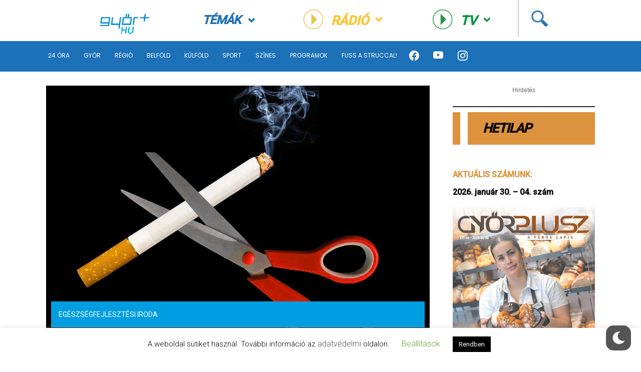

--- FILE ---
content_type: text/html; charset=UTF-8
request_url: https://www.gyorplusz.hu/gyor/dohanyzasmentesen-a-szaraz-novemberben/
body_size: 21821
content:
<!-- Source Code Poetry  -->
<!doctype html>
<html lang="hu">
<head>
    <meta name="viewport" content="width=device-width, initial-scale=1">
    <meta charset="UTF-8">
    <title>Dohányzásmentesen a száraz novemberben &ndash; Győr Plusz | Győr Plusz</title>

    <meta name="content-language" content="hu">
    <meta name="framework-version" content="1.1.3"/>
    <meta name='revisit-after' content=''>
    <meta name='owner' content='Győr+ Média Zrt'>
    <meta name='copyright' content='Győr+ Média Zrt'>
    <meta name='reply-to' content='info@gyorplusz.hu'>
    <meta name="og:email" content='info@gyorplusz.hu'/>
    <meta name="facebook-domain-verification" content="tobdrav3qw38hkqj5ztytpuq0rpl4q" />

    <link rel="shortcut icon" type="image/png" href="https://www.gyorplusz.hu/wp-content/themes/gyorplusz/static/images/favicons/apple-icon-144x144.png"/>

    <!-- Incude Győr+ Style -->
    <link href="https://www.gyorplusz.hu/wp-content/themes/gyorplusz_v3/static/css/style.min.css?v=953032968" rel="stylesheet">
    <link href="https://www.gyorplusz.hu/wp-content/themes/gyorplusz_v3/devcode-engine/style/app.css?v=1871537352" rel="stylesheet">

    <!-- Bootstrap Font Icon CSS and JS -->
    <link rel="stylesheet" href="https://cdn.jsdelivr.net/npm/bootstrap-icons@1.5.0/font/bootstrap-icons.css">
    <script src="https://cdn.jsdelivr.net/npm/bootstrap@5.1.3/dist/js/bootstrap.bundle.min.js" integrity="sha384-ka7Sk0Gln4gmtz2MlQnikT1wXgYsOg+OMhuP+IlRH9sENBO0LRn5q+8nbTov4+1p" crossorigin="anonymous"></script>

    <!-- Incude Győr+ other assets  -->
    <link href="https://fonts.googleapis.com/css?family=Montserrat:300,300i,400,400i,500,500i,600,700,700i,900,900i&amp;display=swap&amp;subset=latin-ext" rel="stylesheet">
    <link href="https://cdnjs.cloudflare.com/ajax/libs/slick-carousel/1.9.0/slick.min.css" rel="stylesheet">
    <link href="https://cdnjs.cloudflare.com/ajax/libs/select2/4.0.7/css/select2.min.css" rel="stylesheet">
    <link href="https://cdnjs.cloudflare.com/ajax/libs/air-datepicker/2.2.3/css/datepicker.min.css" rel="stylesheet">
    <link href="https://cdnjs.cloudflare.com/ajax/libs/fancybox/3.5.7/jquery.fancybox.min.css" rel="stylesheet">

    <!-- Incude wordpress wp_head  -->
    <meta name='robots' content='index, follow, max-image-preview:large, max-snippet:-1, max-video-preview:-1' />

	<!-- This site is optimized with the Yoast SEO plugin v20.1 - https://yoast.com/wordpress/plugins/seo/ -->
	<link rel="canonical" href="https://www.gyorplusz.hu/gyor/dohanyzasmentesen-a-szaraz-novemberben/" />
	<meta property="og:locale" content="hu_HU" />
	<meta property="og:type" content="article" />
	<meta property="og:title" content="Dohányzásmentesen a száraz novemberben &ndash; Győr Plusz" />
	<meta property="og:description" content="A Győri Járási Egészségfejlesztési Irodát és Lelki Egészség Központot két évvel ezelőtt a Petz Aladár Megyei Oktató Kórház és Győr Megyei Jogú Város Önkormányzata közös projekt keretében hozta létre, amelynek működése során mintegy 10 ezer emberhez értek el az egészség védelmét célzó ingyenes programjaik. Szeptember végén ugyan lezárult a projekt, de az EFI a fenntartási [&hellip;]" />
	<meta property="og:url" content="https://www.gyorplusz.hu/gyor/dohanyzasmentesen-a-szaraz-novemberben/" />
	<meta property="og:site_name" content="Győr Plusz" />
	<meta property="article:publisher" content="https://www.facebook.com/gyorplusz" />
	<meta property="article:published_time" content="2020-11-19T09:10:09+00:00" />
	<meta property="article:modified_time" content="2020-11-19T12:52:14+00:00" />
	<meta property="og:image" content="https://www.gyorplusz.hu/wp-content/uploads/2020/11/smoking-2369203_1280.jpg" />
	<meta property="og:image:width" content="1280" />
	<meta property="og:image:height" content="960" />
	<meta property="og:image:type" content="image/jpeg" />
	<meta name="author" content="Sándor Szigeti" />
	<meta name="twitter:card" content="summary_large_image" />
	<meta name="twitter:creator" content="@Gyorplusz" />
	<meta name="twitter:site" content="@Gyorplusz" />
	<meta name="twitter:label1" content="Szerző:" />
	<meta name="twitter:data1" content="Sándor Szigeti" />
	<meta name="twitter:label2" content="Becsült olvasási idő" />
	<meta name="twitter:data2" content="2 perc" />
	<script type="application/ld+json" class="yoast-schema-graph">{"@context":"https://schema.org","@graph":[{"@type":"Article","@id":"https://www.gyorplusz.hu/gyor/dohanyzasmentesen-a-szaraz-novemberben/#article","isPartOf":{"@id":"https://www.gyorplusz.hu/gyor/dohanyzasmentesen-a-szaraz-novemberben/"},"author":{"name":"Sándor Szigeti","@id":"https://www.gyorplusz.hu/#/schema/person/3ec86a37db5459949e00b13a4a9d4602"},"headline":"Dohányzásmentesen a száraz novemberben","datePublished":"2020-11-19T09:10:09+00:00","dateModified":"2020-11-19T12:52:14+00:00","mainEntityOfPage":{"@id":"https://www.gyorplusz.hu/gyor/dohanyzasmentesen-a-szaraz-novemberben/"},"wordCount":463,"publisher":{"@id":"https://www.gyorplusz.hu/#organization"},"image":{"@id":"https://www.gyorplusz.hu/gyor/dohanyzasmentesen-a-szaraz-novemberben/#primaryimage"},"thumbnailUrl":"https://www.gyorplusz.hu/wp-content/uploads/2020/11/smoking-2369203_1280.jpg","keywords":["egészség","Győr"],"articleSection":["Győr"],"inLanguage":"hu"},{"@type":"WebPage","@id":"https://www.gyorplusz.hu/gyor/dohanyzasmentesen-a-szaraz-novemberben/","url":"https://www.gyorplusz.hu/gyor/dohanyzasmentesen-a-szaraz-novemberben/","name":"Dohányzásmentesen a száraz novemberben &ndash; Győr Plusz","isPartOf":{"@id":"https://www.gyorplusz.hu/#website"},"primaryImageOfPage":{"@id":"https://www.gyorplusz.hu/gyor/dohanyzasmentesen-a-szaraz-novemberben/#primaryimage"},"image":{"@id":"https://www.gyorplusz.hu/gyor/dohanyzasmentesen-a-szaraz-novemberben/#primaryimage"},"thumbnailUrl":"https://www.gyorplusz.hu/wp-content/uploads/2020/11/smoking-2369203_1280.jpg","datePublished":"2020-11-19T09:10:09+00:00","dateModified":"2020-11-19T12:52:14+00:00","breadcrumb":{"@id":"https://www.gyorplusz.hu/gyor/dohanyzasmentesen-a-szaraz-novemberben/#breadcrumb"},"inLanguage":"hu","potentialAction":[{"@type":"ReadAction","target":["https://www.gyorplusz.hu/gyor/dohanyzasmentesen-a-szaraz-novemberben/"]}]},{"@type":"ImageObject","inLanguage":"hu","@id":"https://www.gyorplusz.hu/gyor/dohanyzasmentesen-a-szaraz-novemberben/#primaryimage","url":"https://www.gyorplusz.hu/wp-content/uploads/2020/11/smoking-2369203_1280.jpg","contentUrl":"https://www.gyorplusz.hu/wp-content/uploads/2020/11/smoking-2369203_1280.jpg","width":1280,"height":960},{"@type":"BreadcrumbList","@id":"https://www.gyorplusz.hu/gyor/dohanyzasmentesen-a-szaraz-novemberben/#breadcrumb","itemListElement":[{"@type":"ListItem","position":1,"name":"Home","item":"https://www.gyorplusz.hu/"},{"@type":"ListItem","position":2,"name":"Dohányzásmentesen a száraz novemberben"}]},{"@type":"WebSite","@id":"https://www.gyorplusz.hu/#website","url":"https://www.gyorplusz.hu/","name":"Győr Plusz","description":"Győr Plusz, a győri hetilap","publisher":{"@id":"https://www.gyorplusz.hu/#organization"},"potentialAction":[{"@type":"SearchAction","target":{"@type":"EntryPoint","urlTemplate":"https://www.gyorplusz.hu/?s={search_term_string}"},"query-input":"required name=search_term_string"}],"inLanguage":"hu"},{"@type":"Organization","@id":"https://www.gyorplusz.hu/#organization","name":"Győr+ Média Zrt.","url":"https://www.gyorplusz.hu/","logo":{"@type":"ImageObject","inLanguage":"hu","@id":"https://www.gyorplusz.hu/#/schema/logo/image/","url":"https://www.gyorplusz.hu/wp-content/uploads/2022/11/logo.jpg","contentUrl":"https://www.gyorplusz.hu/wp-content/uploads/2022/11/logo.jpg","width":518,"height":413,"caption":"Győr+ Média Zrt."},"image":{"@id":"https://www.gyorplusz.hu/#/schema/logo/image/"},"sameAs":["https://www.facebook.com/gyorplusz","https://twitter.com/Gyorplusz","https://www.instagram.com/gyorplusz/"]},{"@type":"Person","@id":"https://www.gyorplusz.hu/#/schema/person/3ec86a37db5459949e00b13a4a9d4602","name":"Sándor Szigeti","image":{"@type":"ImageObject","inLanguage":"hu","@id":"https://www.gyorplusz.hu/#/schema/person/image/","url":"https://secure.gravatar.com/avatar/fd3684da30d945c83351fc9a068a7657?s=96&d=mm&r=g","contentUrl":"https://secure.gravatar.com/avatar/fd3684da30d945c83351fc9a068a7657?s=96&d=mm&r=g","caption":"Sándor Szigeti"},"url":"https://www.gyorplusz.hu/author/szigeti-sandor23/"}]}</script>
	<!-- / Yoast SEO plugin. -->


<link rel="alternate" type="application/rss+xml" title="Győr Plusz &raquo; Dohányzásmentesen a száraz novemberben hozzászólás hírcsatorna" href="https://www.gyorplusz.hu/gyor/dohanyzasmentesen-a-szaraz-novemberben/feed/" />
<script type="text/javascript">
window._wpemojiSettings = {"baseUrl":"https:\/\/s.w.org\/images\/core\/emoji\/14.0.0\/72x72\/","ext":".png","svgUrl":"https:\/\/s.w.org\/images\/core\/emoji\/14.0.0\/svg\/","svgExt":".svg","source":{"concatemoji":"https:\/\/www.gyorplusz.hu\/wp-includes\/js\/wp-emoji-release.min.js?ver=529dce2b03cef6cf87d1da6df7fc654d"}};
/*! This file is auto-generated */
!function(e,a,t){var n,r,o,i=a.createElement("canvas"),p=i.getContext&&i.getContext("2d");function s(e,t){var a=String.fromCharCode,e=(p.clearRect(0,0,i.width,i.height),p.fillText(a.apply(this,e),0,0),i.toDataURL());return p.clearRect(0,0,i.width,i.height),p.fillText(a.apply(this,t),0,0),e===i.toDataURL()}function c(e){var t=a.createElement("script");t.src=e,t.defer=t.type="text/javascript",a.getElementsByTagName("head")[0].appendChild(t)}for(o=Array("flag","emoji"),t.supports={everything:!0,everythingExceptFlag:!0},r=0;r<o.length;r++)t.supports[o[r]]=function(e){if(p&&p.fillText)switch(p.textBaseline="top",p.font="600 32px Arial",e){case"flag":return s([127987,65039,8205,9895,65039],[127987,65039,8203,9895,65039])?!1:!s([55356,56826,55356,56819],[55356,56826,8203,55356,56819])&&!s([55356,57332,56128,56423,56128,56418,56128,56421,56128,56430,56128,56423,56128,56447],[55356,57332,8203,56128,56423,8203,56128,56418,8203,56128,56421,8203,56128,56430,8203,56128,56423,8203,56128,56447]);case"emoji":return!s([129777,127995,8205,129778,127999],[129777,127995,8203,129778,127999])}return!1}(o[r]),t.supports.everything=t.supports.everything&&t.supports[o[r]],"flag"!==o[r]&&(t.supports.everythingExceptFlag=t.supports.everythingExceptFlag&&t.supports[o[r]]);t.supports.everythingExceptFlag=t.supports.everythingExceptFlag&&!t.supports.flag,t.DOMReady=!1,t.readyCallback=function(){t.DOMReady=!0},t.supports.everything||(n=function(){t.readyCallback()},a.addEventListener?(a.addEventListener("DOMContentLoaded",n,!1),e.addEventListener("load",n,!1)):(e.attachEvent("onload",n),a.attachEvent("onreadystatechange",function(){"complete"===a.readyState&&t.readyCallback()})),(e=t.source||{}).concatemoji?c(e.concatemoji):e.wpemoji&&e.twemoji&&(c(e.twemoji),c(e.wpemoji)))}(window,document,window._wpemojiSettings);
</script>
<style type="text/css">
img.wp-smiley,
img.emoji {
	display: inline !important;
	border: none !important;
	box-shadow: none !important;
	height: 1em !important;
	width: 1em !important;
	margin: 0 0.07em !important;
	vertical-align: -0.1em !important;
	background: none !important;
	padding: 0 !important;
}
</style>
	<link rel='stylesheet' id='wp-block-library-css' href='https://www.gyorplusz.hu/wp-includes/css/dist/block-library/style.min.css?ver=529dce2b03cef6cf87d1da6df7fc654d' type='text/css' media='all' />
<link rel='stylesheet' id='banner-list-block-css' href='https://www.gyorplusz.hu/wp-content/plugins/custom-banners/blocks/banner-list/style.css?ver=1626900346' type='text/css' media='all' />
<link rel='stylesheet' id='rotating-banner-block-css' href='https://www.gyorplusz.hu/wp-content/plugins/custom-banners/blocks/rotating-banner/style.css?ver=1626900346' type='text/css' media='all' />
<link rel='stylesheet' id='single-banner-block-css' href='https://www.gyorplusz.hu/wp-content/plugins/custom-banners/blocks/single-banner/style.css?ver=1626900346' type='text/css' media='all' />
<link rel='stylesheet' id='classic-theme-styles-css' href='https://www.gyorplusz.hu/wp-includes/css/classic-themes.min.css?ver=1' type='text/css' media='all' />
<style id='global-styles-inline-css' type='text/css'>
body{--wp--preset--color--black: #000000;--wp--preset--color--cyan-bluish-gray: #abb8c3;--wp--preset--color--white: #ffffff;--wp--preset--color--pale-pink: #f78da7;--wp--preset--color--vivid-red: #cf2e2e;--wp--preset--color--luminous-vivid-orange: #ff6900;--wp--preset--color--luminous-vivid-amber: #fcb900;--wp--preset--color--light-green-cyan: #7bdcb5;--wp--preset--color--vivid-green-cyan: #00d084;--wp--preset--color--pale-cyan-blue: #8ed1fc;--wp--preset--color--vivid-cyan-blue: #0693e3;--wp--preset--color--vivid-purple: #9b51e0;--wp--preset--gradient--vivid-cyan-blue-to-vivid-purple: linear-gradient(135deg,rgba(6,147,227,1) 0%,rgb(155,81,224) 100%);--wp--preset--gradient--light-green-cyan-to-vivid-green-cyan: linear-gradient(135deg,rgb(122,220,180) 0%,rgb(0,208,130) 100%);--wp--preset--gradient--luminous-vivid-amber-to-luminous-vivid-orange: linear-gradient(135deg,rgba(252,185,0,1) 0%,rgba(255,105,0,1) 100%);--wp--preset--gradient--luminous-vivid-orange-to-vivid-red: linear-gradient(135deg,rgba(255,105,0,1) 0%,rgb(207,46,46) 100%);--wp--preset--gradient--very-light-gray-to-cyan-bluish-gray: linear-gradient(135deg,rgb(238,238,238) 0%,rgb(169,184,195) 100%);--wp--preset--gradient--cool-to-warm-spectrum: linear-gradient(135deg,rgb(74,234,220) 0%,rgb(151,120,209) 20%,rgb(207,42,186) 40%,rgb(238,44,130) 60%,rgb(251,105,98) 80%,rgb(254,248,76) 100%);--wp--preset--gradient--blush-light-purple: linear-gradient(135deg,rgb(255,206,236) 0%,rgb(152,150,240) 100%);--wp--preset--gradient--blush-bordeaux: linear-gradient(135deg,rgb(254,205,165) 0%,rgb(254,45,45) 50%,rgb(107,0,62) 100%);--wp--preset--gradient--luminous-dusk: linear-gradient(135deg,rgb(255,203,112) 0%,rgb(199,81,192) 50%,rgb(65,88,208) 100%);--wp--preset--gradient--pale-ocean: linear-gradient(135deg,rgb(255,245,203) 0%,rgb(182,227,212) 50%,rgb(51,167,181) 100%);--wp--preset--gradient--electric-grass: linear-gradient(135deg,rgb(202,248,128) 0%,rgb(113,206,126) 100%);--wp--preset--gradient--midnight: linear-gradient(135deg,rgb(2,3,129) 0%,rgb(40,116,252) 100%);--wp--preset--duotone--dark-grayscale: url('#wp-duotone-dark-grayscale');--wp--preset--duotone--grayscale: url('#wp-duotone-grayscale');--wp--preset--duotone--purple-yellow: url('#wp-duotone-purple-yellow');--wp--preset--duotone--blue-red: url('#wp-duotone-blue-red');--wp--preset--duotone--midnight: url('#wp-duotone-midnight');--wp--preset--duotone--magenta-yellow: url('#wp-duotone-magenta-yellow');--wp--preset--duotone--purple-green: url('#wp-duotone-purple-green');--wp--preset--duotone--blue-orange: url('#wp-duotone-blue-orange');--wp--preset--font-size--small: 13px;--wp--preset--font-size--medium: 20px;--wp--preset--font-size--large: 36px;--wp--preset--font-size--x-large: 42px;--wp--preset--spacing--20: 0.44rem;--wp--preset--spacing--30: 0.67rem;--wp--preset--spacing--40: 1rem;--wp--preset--spacing--50: 1.5rem;--wp--preset--spacing--60: 2.25rem;--wp--preset--spacing--70: 3.38rem;--wp--preset--spacing--80: 5.06rem;}:where(.is-layout-flex){gap: 0.5em;}body .is-layout-flow > .alignleft{float: left;margin-inline-start: 0;margin-inline-end: 2em;}body .is-layout-flow > .alignright{float: right;margin-inline-start: 2em;margin-inline-end: 0;}body .is-layout-flow > .aligncenter{margin-left: auto !important;margin-right: auto !important;}body .is-layout-constrained > .alignleft{float: left;margin-inline-start: 0;margin-inline-end: 2em;}body .is-layout-constrained > .alignright{float: right;margin-inline-start: 2em;margin-inline-end: 0;}body .is-layout-constrained > .aligncenter{margin-left: auto !important;margin-right: auto !important;}body .is-layout-constrained > :where(:not(.alignleft):not(.alignright):not(.alignfull)){max-width: var(--wp--style--global--content-size);margin-left: auto !important;margin-right: auto !important;}body .is-layout-constrained > .alignwide{max-width: var(--wp--style--global--wide-size);}body .is-layout-flex{display: flex;}body .is-layout-flex{flex-wrap: wrap;align-items: center;}body .is-layout-flex > *{margin: 0;}:where(.wp-block-columns.is-layout-flex){gap: 2em;}.has-black-color{color: var(--wp--preset--color--black) !important;}.has-cyan-bluish-gray-color{color: var(--wp--preset--color--cyan-bluish-gray) !important;}.has-white-color{color: var(--wp--preset--color--white) !important;}.has-pale-pink-color{color: var(--wp--preset--color--pale-pink) !important;}.has-vivid-red-color{color: var(--wp--preset--color--vivid-red) !important;}.has-luminous-vivid-orange-color{color: var(--wp--preset--color--luminous-vivid-orange) !important;}.has-luminous-vivid-amber-color{color: var(--wp--preset--color--luminous-vivid-amber) !important;}.has-light-green-cyan-color{color: var(--wp--preset--color--light-green-cyan) !important;}.has-vivid-green-cyan-color{color: var(--wp--preset--color--vivid-green-cyan) !important;}.has-pale-cyan-blue-color{color: var(--wp--preset--color--pale-cyan-blue) !important;}.has-vivid-cyan-blue-color{color: var(--wp--preset--color--vivid-cyan-blue) !important;}.has-vivid-purple-color{color: var(--wp--preset--color--vivid-purple) !important;}.has-black-background-color{background-color: var(--wp--preset--color--black) !important;}.has-cyan-bluish-gray-background-color{background-color: var(--wp--preset--color--cyan-bluish-gray) !important;}.has-white-background-color{background-color: var(--wp--preset--color--white) !important;}.has-pale-pink-background-color{background-color: var(--wp--preset--color--pale-pink) !important;}.has-vivid-red-background-color{background-color: var(--wp--preset--color--vivid-red) !important;}.has-luminous-vivid-orange-background-color{background-color: var(--wp--preset--color--luminous-vivid-orange) !important;}.has-luminous-vivid-amber-background-color{background-color: var(--wp--preset--color--luminous-vivid-amber) !important;}.has-light-green-cyan-background-color{background-color: var(--wp--preset--color--light-green-cyan) !important;}.has-vivid-green-cyan-background-color{background-color: var(--wp--preset--color--vivid-green-cyan) !important;}.has-pale-cyan-blue-background-color{background-color: var(--wp--preset--color--pale-cyan-blue) !important;}.has-vivid-cyan-blue-background-color{background-color: var(--wp--preset--color--vivid-cyan-blue) !important;}.has-vivid-purple-background-color{background-color: var(--wp--preset--color--vivid-purple) !important;}.has-black-border-color{border-color: var(--wp--preset--color--black) !important;}.has-cyan-bluish-gray-border-color{border-color: var(--wp--preset--color--cyan-bluish-gray) !important;}.has-white-border-color{border-color: var(--wp--preset--color--white) !important;}.has-pale-pink-border-color{border-color: var(--wp--preset--color--pale-pink) !important;}.has-vivid-red-border-color{border-color: var(--wp--preset--color--vivid-red) !important;}.has-luminous-vivid-orange-border-color{border-color: var(--wp--preset--color--luminous-vivid-orange) !important;}.has-luminous-vivid-amber-border-color{border-color: var(--wp--preset--color--luminous-vivid-amber) !important;}.has-light-green-cyan-border-color{border-color: var(--wp--preset--color--light-green-cyan) !important;}.has-vivid-green-cyan-border-color{border-color: var(--wp--preset--color--vivid-green-cyan) !important;}.has-pale-cyan-blue-border-color{border-color: var(--wp--preset--color--pale-cyan-blue) !important;}.has-vivid-cyan-blue-border-color{border-color: var(--wp--preset--color--vivid-cyan-blue) !important;}.has-vivid-purple-border-color{border-color: var(--wp--preset--color--vivid-purple) !important;}.has-vivid-cyan-blue-to-vivid-purple-gradient-background{background: var(--wp--preset--gradient--vivid-cyan-blue-to-vivid-purple) !important;}.has-light-green-cyan-to-vivid-green-cyan-gradient-background{background: var(--wp--preset--gradient--light-green-cyan-to-vivid-green-cyan) !important;}.has-luminous-vivid-amber-to-luminous-vivid-orange-gradient-background{background: var(--wp--preset--gradient--luminous-vivid-amber-to-luminous-vivid-orange) !important;}.has-luminous-vivid-orange-to-vivid-red-gradient-background{background: var(--wp--preset--gradient--luminous-vivid-orange-to-vivid-red) !important;}.has-very-light-gray-to-cyan-bluish-gray-gradient-background{background: var(--wp--preset--gradient--very-light-gray-to-cyan-bluish-gray) !important;}.has-cool-to-warm-spectrum-gradient-background{background: var(--wp--preset--gradient--cool-to-warm-spectrum) !important;}.has-blush-light-purple-gradient-background{background: var(--wp--preset--gradient--blush-light-purple) !important;}.has-blush-bordeaux-gradient-background{background: var(--wp--preset--gradient--blush-bordeaux) !important;}.has-luminous-dusk-gradient-background{background: var(--wp--preset--gradient--luminous-dusk) !important;}.has-pale-ocean-gradient-background{background: var(--wp--preset--gradient--pale-ocean) !important;}.has-electric-grass-gradient-background{background: var(--wp--preset--gradient--electric-grass) !important;}.has-midnight-gradient-background{background: var(--wp--preset--gradient--midnight) !important;}.has-small-font-size{font-size: var(--wp--preset--font-size--small) !important;}.has-medium-font-size{font-size: var(--wp--preset--font-size--medium) !important;}.has-large-font-size{font-size: var(--wp--preset--font-size--large) !important;}.has-x-large-font-size{font-size: var(--wp--preset--font-size--x-large) !important;}
.wp-block-navigation a:where(:not(.wp-element-button)){color: inherit;}
:where(.wp-block-columns.is-layout-flex){gap: 2em;}
.wp-block-pullquote{font-size: 1.5em;line-height: 1.6;}
</style>
<link rel='stylesheet' id='arve-main-css' href='https://www.gyorplusz.hu/wp-content/plugins/advanced-responsive-video-embedder/build/main.css?ver=70807f607880d07700da' type='text/css' media='all' />
<link rel='stylesheet' id='cookie-law-info-css' href='https://www.gyorplusz.hu/wp-content/plugins/cookie-law-info/legacy/public/css/cookie-law-info-public.css?ver=3.0.8' type='text/css' media='all' />
<link rel='stylesheet' id='cookie-law-info-gdpr-css' href='https://www.gyorplusz.hu/wp-content/plugins/cookie-law-info/legacy/public/css/cookie-law-info-gdpr.css?ver=3.0.8' type='text/css' media='all' />
<link rel='stylesheet' id='wp-banners-css-css' href='https://www.gyorplusz.hu/wp-content/plugins/custom-banners/assets/css/wp-banners.css?ver=529dce2b03cef6cf87d1da6df7fc654d' type='text/css' media='all' />
<link rel='stylesheet' id='quiz-maker-css' href='https://www.gyorplusz.hu/wp-content/plugins/quiz-maker/public/css/quiz-maker-public.css?ver=6.7.0.60' type='text/css' media='all' />
<link rel='stylesheet' id='wp-dark-mode-frontend-css' href='https://www.gyorplusz.hu/wp-content/plugins/wp-dark-mode/assets/css/frontend.min.css?ver=4.0.7' type='text/css' media='all' />
<style id='wp-dark-mode-frontend-inline-css' type='text/css'>
body{--wp-dark-mode-scale: 1;}
</style>
<link rel='stylesheet' id='wp-polls-css' href='https://www.gyorplusz.hu/wp-content/plugins/wp-polls/polls-css.css?ver=2.77.0' type='text/css' media='all' />
<style id='wp-polls-inline-css' type='text/css'>
.wp-polls .pollbar {
	margin: 1px;
	font-size: 13px;
	line-height: 15px;
	height: 15px;
	background-image: url('https://www.gyorplusz.hu/wp-content/plugins/wp-polls/images/default/pollbg.gif');
	border: 1px solid #c8c8c8;
}

</style>
<link rel='stylesheet' id='wordpress-popular-posts-css-css' href='https://www.gyorplusz.hu/wp-content/plugins/wordpress-popular-posts/assets/css/wpp.css?ver=6.1.1' type='text/css' media='all' />
<script async="async" type='text/javascript' src='https://www.gyorplusz.hu/wp-content/plugins/advanced-responsive-video-embedder/build/main.js?ver=70807f607880d07700da' id='arve-main-js'></script>
<script type='text/javascript' src='https://www.gyorplusz.hu/wp-includes/js/jquery/jquery.min.js?ver=3.6.1' id='jquery-core-js'></script>
<script type='text/javascript' src='https://www.gyorplusz.hu/wp-includes/js/jquery/jquery-migrate.min.js?ver=3.3.2' id='jquery-migrate-js'></script>
<script type='text/javascript' id='cookie-law-info-js-extra'>
/* <![CDATA[ */
var Cli_Data = {"nn_cookie_ids":[],"cookielist":[],"non_necessary_cookies":[],"ccpaEnabled":"","ccpaRegionBased":"","ccpaBarEnabled":"","strictlyEnabled":["necessary","obligatoire"],"ccpaType":"gdpr","js_blocking":"","custom_integration":"","triggerDomRefresh":"","secure_cookies":""};
var cli_cookiebar_settings = {"animate_speed_hide":"500","animate_speed_show":"500","background":"#FFF","border":"#b1a6a6c2","border_on":"","button_1_button_colour":"#000","button_1_button_hover":"#000000","button_1_link_colour":"#fff","button_1_as_button":"1","button_1_new_win":"","button_2_button_colour":"#333","button_2_button_hover":"#292929","button_2_link_colour":"#444","button_2_as_button":"","button_2_hidebar":"","button_3_button_colour":"#000","button_3_button_hover":"#000000","button_3_link_colour":"#fff","button_3_as_button":"1","button_3_new_win":"","button_4_button_colour":"#000","button_4_button_hover":"#000000","button_4_link_colour":"#62a329","button_4_as_button":"","button_7_button_colour":"#61a229","button_7_button_hover":"#4e8221","button_7_link_colour":"#fff","button_7_as_button":"1","button_7_new_win":"","font_family":"inherit","header_fix":"","notify_animate_hide":"","notify_animate_show":"","notify_div_id":"#cookie-law-info-bar","notify_position_horizontal":"right","notify_position_vertical":"bottom","scroll_close":"","scroll_close_reload":"","accept_close_reload":"","reject_close_reload":"","showagain_tab":"1","showagain_background":"#fff","showagain_border":"#000","showagain_div_id":"#cookie-law-info-again","showagain_x_position":"100px","text":"#000","show_once_yn":"","show_once":"10000","logging_on":"","as_popup":"","popup_overlay":"1","bar_heading_text":"","cookie_bar_as":"banner","popup_showagain_position":"bottom-right","widget_position":"left"};
var log_object = {"ajax_url":"https:\/\/www.gyorplusz.hu\/wp-admin\/admin-ajax.php"};
/* ]]> */
</script>
<script type='text/javascript' src='https://www.gyorplusz.hu/wp-content/plugins/cookie-law-info/legacy/public/js/cookie-law-info-public.js?ver=3.0.8' id='cookie-law-info-js'></script>
<script type='text/javascript' id='wp-dark-mode-frontend-js-extra'>
/* <![CDATA[ */
var wpDarkMode = {"config":{"brightness":100,"contrast":90,"sepia":10},"enable_preset":"","customize_colors":"","colors":{"bg":"#000","text":"#dfdedb","link":"#e58c17"},"enable_frontend":"1","enable_backend":"","enable_os_mode":"","excludes":"rs-fullwidth-wrap, .mejs-container, ._channels-container","includes":"","is_excluded":"","remember_darkmode":"","default_mode":"","keyboard_shortcut":"1","url_parameter":"","images":"","videos":"","is_pro_active":"","is_ultimate_active":"1","pro_version":"3.0.0","is_elementor_editor":"","is_block_editor":"","frontend_mode":"1","pluginUrl":"https:\/\/www.gyorplusz.hu\/wp-content\/plugins\/wp-dark-mode\/"};
var wpDarkModePro = {"pluginUrl":"https:\/\/www.gyorplusz.hu\/wp-content\/plugins\/wp-dark-mode-ultimate\/wp-dark-mode-pro","analytics":"1","match_os_mode":"","time_based_mode":"","start_at":"","end_at":"","dynamic_content_mode":"","sunset_mode":""};
/* ]]> */
</script>
<script type='text/javascript' src='https://www.gyorplusz.hu/wp-content/plugins/wp-dark-mode/assets/js/frontend.min.js?ver=4.0.7' id='wp-dark-mode-frontend-js'></script>
<script type='text/javascript' src='https://www.gyorplusz.hu/wp-content/plugins/wp-dark-mode/assets/js/dark-mode.min.js?ver=4.0.7' id='wp-dark-mode-js-js'></script>
<script type='application/json' id='wpp-json'>
{"sampling_active":0,"sampling_rate":100,"ajax_url":"https:\/\/www.gyorplusz.hu\/wp-json\/wordpress-popular-posts\/v1\/popular-posts","api_url":"https:\/\/www.gyorplusz.hu\/wp-json\/wordpress-popular-posts","ID":191753,"token":"c03a44b914","lang":0,"debug":0}
</script>
<script type='text/javascript' src='https://www.gyorplusz.hu/wp-content/plugins/wordpress-popular-posts/assets/js/wpp.min.js?ver=6.1.1' id='wpp-js-js'></script>
<link rel="https://api.w.org/" href="https://www.gyorplusz.hu/wp-json/" /><link rel="alternate" type="application/json" href="https://www.gyorplusz.hu/wp-json/wp/v2/posts/191753" /><link rel="EditURI" type="application/rsd+xml" title="RSD" href="https://www.gyorplusz.hu/xmlrpc.php?rsd" />
<link rel="wlwmanifest" type="application/wlwmanifest+xml" href="https://www.gyorplusz.hu/wp-includes/wlwmanifest.xml" />

<link rel='shortlink' href='https://www.gyorplusz.hu/?p=191753' />
<link rel="alternate" type="application/json+oembed" href="https://www.gyorplusz.hu/wp-json/oembed/1.0/embed?url=https%3A%2F%2Fwww.gyorplusz.hu%2Fgyor%2Fdohanyzasmentesen-a-szaraz-novemberben%2F" />
<link rel="alternate" type="text/xml+oembed" href="https://www.gyorplusz.hu/wp-json/oembed/1.0/embed?url=https%3A%2F%2Fwww.gyorplusz.hu%2Fgyor%2Fdohanyzasmentesen-a-szaraz-novemberben%2F&#038;format=xml" />
<style type="text/css" media="screen"></style><style></style><style id="wp-dark-mode-custom-css">html.wp-dark-mode-active .gyorplusz-title .title-all:after {
	border-left:15px solid #a25415;
}
html.wp-dark-mode-active .gyorplusz-title .title-bg:after {
	border-left:15px solid #1b3b55;
}
html.wp-dark-mode-active .gyorplusz-title .title-bg2:after {
	border-left:15px solid #a25415;
}
html.wp-dark-mode-active .gyorplusz-title .title-all2:after {
	border-left:15px solid #c3410d;
}
</style>            <style id="wpp-loading-animation-styles">@-webkit-keyframes bgslide{from{background-position-x:0}to{background-position-x:-200%}}@keyframes bgslide{from{background-position-x:0}to{background-position-x:-200%}}.wpp-widget-placeholder,.wpp-widget-block-placeholder{margin:0 auto;width:60px;height:3px;background:#dd3737;background:linear-gradient(90deg,#dd3737 0%,#571313 10%,#dd3737 100%);background-size:200% auto;border-radius:3px;-webkit-animation:bgslide 1s infinite linear;animation:bgslide 1s infinite linear}</style>
            <!-- Analytics by WP Statistics - https://wp-statistics.com -->
    
    <!-- *********************************  -->
    <!-- Incude AdOcean Async Preview START -->
    <!-- *********************************  -->
    <script type="text/javascript" src="//hu.adocean.pl/files/js/ado.js"></script>
    <script async="" type="text/javascript">
        window.adocf = {};
        window.adocf.useDOMContentLoaded = true;
        /* (c)AdOcean 2003-2023 */
        if (typeof ado !== "object") { ado={}; ado.config = ado.preview = ado.placement = ado.master = ado.slave = function(){};  }
        ado.config({mode: 'new', xml: false, consent: true, characterEncoding: true, attachReferrer: true, fpc: 'auto', defaultServer: 'hu.adocean.pl', cookieDomain: 'SLD'});
        ado.preview({enabled: true});
        console.log('Főoldali Async Preview: OK')
    </script>
    <!-- *********************************  -->
    <!-- Incude AdOcean Async Preview END -->
    <!-- *********************************  -->

    <!-- *********************************  -->
    <!-- Incude Google Tag Manager  START -->
    <!-- *********************************  -->
    <script>(function(w,d,s,l,i){w[l]=w[l]||[];w[l].push({'gtm.start':
                new Date().getTime(),event:'gtm.js'});var f=d.getElementsByTagName(s)[0],
            j=d.createElement(s),dl=l!='dataLayer'?'&l='+l:'';j.async=true;j.src=
            'https://www.googletagmanager.com/gtm.js?id='+i+dl;f.parentNode.insertBefore(j,f);
        })(window,document,'script','dataLayer','GTM-56Q4JQK');</script>
    <!-- *********************************  -->
    <!-- Incude Google Tag Manager  END -->
    <!-- *********************************  -->
	<script type="text/javascript">
    (function(c,l,a,r,i,t,y){
        c[a]=c[a]||function(){(c[a].q=c[a].q||[]).push(arguments)};
        t=l.createElement(r);t.async=1;t.src="https://www.clarity.ms/tag/"+i;
        y=l.getElementsByTagName(r)[0];y.parentNode.insertBefore(t,y);
    })(window, document, "clarity", "script", "q8o8uh12g5");
</script>


            <!-- start master -->
        <script type="text/javascript">
            /* (c)AdOcean 2003-2022, MASTER: gyorplusz_hu.gyorplusz.hu.Cikkoldal */
            ado.master({id: 'nGtK0AAG8wv.6QHlkxlC4MosT.wrdRAWUCd8JvNozVL.W7', server: 'hu.adocean.pl' });
            console.log('Cikk oldal hirdetés master: OK')
        </script>
        <!--  end master  -->

        <!-- ***************************  -->
    <!-- Incude AdOcean Master END -->
    <!-- ***************************  -->

            <!-- Global site tag (gtag.js) - Google Analytics -->
        <script async src="https://www.googletagmanager.com/gtag/js?id=UA-5294301-18"></script>
        <script>
            window.dataLayer = window.dataLayer || [];
            function gtag(){dataLayer.push(arguments);}
            gtag('js', new Date());

                        gtag('set', 'allow_ad_personalization_signals', false );
            gtag('set', 'allow_google_signals', false );
            gtag('set', 'anonymize_ip', false );
            
            gtag('config', 'UA-5294301-18');
        </script>
        <script>
        if (location.protocol != 'https:')
        {
            location.href = 'https:' + window.location.href.substring(window.location.protocol.length);
        }
    </script>
</head>

<body class="body-gyorplusz">

<!-- Google Tag Manager (noscript) -->
<noscript><iframe src="https://www.googletagmanager.com/ns.html?id=GTM-56Q4JQK" height="0" width="0" style="display:none;visibility:hidden"></iframe></noscript>
<!-- End Google Tag Manager (noscript) -->

<div id="fb-root"></div>
<script>(function(d, s, id) {
        var js, fjs = d.getElementsByTagName(s)[0];
        if (d.getElementById(id)) return;
        js = d.createElement(s); js.id = id;
        js.src = "https://connect.facebook.net/hu_HU/sdk.js#xfbml=1&version=v3.0";
        fjs.parentNode.insertBefore(js, fjs);
    }(document, 'script', 'facebook-jssdk'));
</script>

<div class="clone"></div>
<header id="mainHeader" itemscope="" itemtype="https://schema.org/WPHeader">
    <div class="quickMenu">
        <div class="toCenter">
            <div class="clearfix">
                <div class="openMenu">
                    <div class="icon"></div>
                    <div class="secondaryMenu">

                        <div class="navigations">
                            <nav>
                                <div class="menu-header-container"><ul id="menu-header" class="menu"><li id="menu-item-55433" class="menu-item menu-item-type-post_type menu-item-object-page menu-item-55433"><a href="https://www.gyorplusz.hu/24-ora/">24 óra</a></li>
<li id="menu-item-20" class="menu-item menu-item-type-taxonomy menu-item-object-category current-post-ancestor current-menu-parent current-post-parent menu-item-20"><a href="https://www.gyorplusz.hu/kategoria/gyor/">Győr</a></li>
<li id="menu-item-503492" class="menu-item menu-item-type-taxonomy menu-item-object-category menu-item-503492"><a href="https://www.gyorplusz.hu/kategoria/regio/">Régió</a></li>
<li id="menu-item-503493" class="menu-item menu-item-type-taxonomy menu-item-object-category menu-item-503493"><a href="https://www.gyorplusz.hu/kategoria/belfold/">Belföld</a></li>
<li id="menu-item-503494" class="menu-item menu-item-type-taxonomy menu-item-object-category menu-item-503494"><a href="https://www.gyorplusz.hu/kategoria/kulfold/">Külföld</a></li>
<li id="menu-item-23" class="menu-item menu-item-type-taxonomy menu-item-object-category menu-item-23"><a href="https://www.gyorplusz.hu/kategoria/sport/">Sport</a></li>
<li id="menu-item-503495" class="menu-item menu-item-type-taxonomy menu-item-object-category menu-item-503495"><a href="https://www.gyorplusz.hu/kategoria/szines/">Színes</a></li>
<li id="menu-item-503833" class="menu-item menu-item-type-taxonomy menu-item-object-category menu-item-503833"><a href="https://www.gyorplusz.hu/kategoria/programok/">Programok</a></li>
<li id="menu-item-976406" class="menu-item menu-item-type-taxonomy menu-item-object-category menu-item-976406"><a href="https://www.gyorplusz.hu/kategoria/fuss-a-struccal/">Fuss a struccal!</a></li>
</ul></div>                            </nav>
                        </div>
                    </div>
                </div>
                <a class="logo toLeft infinity-zoom2" href="https://www.gyorplusz.hu">
                    <!--<svg id="logo1" data-name="Layer 1" xmlns="http://www.w3.org/2000/svg" viewBox="0 0 1892.69 668.99">
                        <defs>
                            <style>
                                .cls-1 {
                                    fill: #1d71b8 !important;
                                    fill-rule: evenodd;
                                }
                            </style>
                        </defs>
                        <g id="gyor+logo_header">
                            <path class="cls-1" d="M1108.36,438.76a114.1,114.1,0,0,1-7.67,42,109.87,109.87,0,0,1-21.2,34.33,92.61,92.61,0,0,1-32,22.6,103.27,103.27,0,0,1-41.59,8.25c-15.33,0-29.32-2.83-41.61-8.42A103.1,103.1,0,0,1,909.87,480a116.61,116.61,0,0,1-7.69-42.36v-1.16a114.14,114.14,0,0,1,7.67-42,109.6,109.6,0,0,1,21.2-34.33,93.39,93.39,0,0,1,31.84-22.63c12.33-5.45,26.39-8.21,41.8-8.21a100.47,100.47,0,0,1,41.39,8.45,102.42,102.42,0,0,1,54.58,57.52,116.68,116.68,0,0,1,7.7,42.36Zm116.52-92.13a222.18,222.18,0,0,0-49.4-73.11c-21-20.58-46.2-37.1-74.89-49.13s-60.7-18.19-94.74-18.19-66,6.11-95,18.17-54.32,28.83-75.37,49.88A232.4,232.4,0,0,0,786,347.69a219.27,219.27,0,0,0-10.72,31.57H898l-34,43.32-80,101.8c.55,1.39,1.05,2.8,1.63,4.17a221.74,221.74,0,0,0,49.41,73.12c21,20.57,46.19,37.1,74.88,49.13S970.62,669,1004.69,669s66-6.11,95-18.17S1154,622,1175,600.94a232.51,232.51,0,0,0,49.5-73.43,227.4,227.4,0,0,0,18-89.92v-1.16c0-31.72-5.92-61.93-17.62-89.8"/>
                            <path class="cls-1" d="M1787.05,383V278.54H1664V383h-48.22c-2,38.21-13.27,70.89-33.69,97.25a184.72,184.72,0,0,1-22.44,24H1664V609.41h123.06V504.34h105.64V383Z"/>
                            <path class="cls-1" d="M992.18,179.73l53.17-105.18H948.72l-40.8,122.27a270.79,270.79,0,0,1,84.26-17.09"/>
                            <path class="cls-1" d="M1082.27,189.77l62-115.21h-96.62l-31.78,105.1a276.24,276.24,0,0,1,66.42,10.12"/>
                            <path class="cls-1" d="M1458.13,375.38c0,11.75-3.51,20.34-11,27-8,7.11-20.75,10.71-37.78,10.71h-71V335.92h69.24c17.48,0,30.8,3.48,39.58,10.34,4.7,3.68,11,10.58,11,28Zm53.6,130.33a157.61,157.61,0,0,0,49.19-41.84c18.86-24.33,28.43-55.67,28.43-93.16v-1.17c0-48.25-15.95-86.71-47.4-114.32-30.71-26.94-73.37-40.6-126.79-40.6H1208.28v54.87a250.54,250.54,0,0,1,41.29,66.78c13.08,31.16,19.71,64.86,19.71,100.16v1.17c0,35.42-6.77,69.21-20.12,100.43a259.78,259.78,0,0,1-40.88,66.22v59.16h130.06V532.64h39.83l87.57,130.77h153.87Z"/>
                            <path class="cls-1" d="M272.81,516.38h78.65C330,530.64,304.64,538.12,277,538.12c-81.75,0-144.46-63.29-144.46-145.57S193.68,250.14,277,250.14c26.72,0,45.74,6.29,66.55,19.54V129.75s-47-10.15-71.31-10.15C121.44,119.6,0,241.44,0,393.34,0,546,121.44,667.87,273.85,667.87c62.06,0,111.26-18,146.52-52.59v48.18h110V406.76H272.81Z"/>
                            <path class="cls-1" d="M703.1,406l-32.22,41V406.32H630a4.46,4.46,0,0,0-.94-.92c-2.33-1.55-12.41-1.55-25.59-5.41s-13.18-10.83-8.53-41.74,42.65-54.87,88.4-90.43S747,202.9,742.31,172s-20.16-54.88-48.08-68.79-34.89-24.73-34.89-24.73c11.63,10,31,9.28,31,0s-14-16.23-14-16.23l17.83-5.41s-29.46,3.86-25.58-6.95,25.58-23.19,25.58-23.19a32.71,32.71,0,0,0-32.56,5.41s8.52-19.32-6.21-29.63S638.4,17.41,638.4,17.41c-1.55-4.63-15.5-17.77-31-9.27s6.2,18.55,6.2,18.55-19.38,1.54-24,13.91S602,57.6,602,57.6,590.33,75.38,591.1,88.52s31-10.82,31-10.82c-14,15.46,4.65,78.83,2.33,99.7S620.57,196,595,207.54,555.44,189,555.44,189c22.48-61.05-33.35-72.65-60.49-69.56S446.87,172,439.12,191.31s-36.44,20.87-36.44,20.87,9.3,6.95,14,6.95,22.48-3.86,30.23-10.81,10.86-3.87,8.54,5.4-33.35,20.1-33.35,20.1c10.08,11.59,24.81,6.18,34.9,2.32a13.65,13.65,0,0,0,6.94-5.25c-1.45,7.44-3,19.8,0,30.75,4.66,17-7,31.69-7,31.69,31.89-5.61,26-39.84,22.47-52.89,1.84,6.23,4.92,17.31,7,28.16,3.1,16.23-8.53,19.32-8.53,19.32s9.31.77,20.94-7.73,7.75-31.68,5.43-39.41,6.2-20.1,6.2,6.95,52.12,47.15,52.12,47.15,11.46,2.32,12.79,12.36-7.53,30.92-7.53,30.92,5.43,1.54,7.53,3.09a9.12,9.12,0,0,1,4.1,7.72c0,3.87,0,24-.77,30.92s-16.12,5.41-16.12,5.41l17.67,12.37s-7.65,4.94-12.67,8.65h-6.81V663.08H670.88v-38L843,406Z"/>
                        </g>
                    </svg>-->
                    <img src="https://www.gyorplusz.hu/wp-content/uploads/2024/10/gyp-logo2024.png" alt="Gyorplusz logó" style=" width: 130px;">
                </a>

                <div class="searchIcon toLeft xs">
                    <div class="icon"></div>
                    <form action="https://www.gyorplusz.hu/kereses" class="hiddenForm" method="get">
                        <input name="str" placeholder="Keresés..." type="text">
                    </form>
                </div>
                <div class="xsBreak toLeft"></div>
                <div class="themes toLeft">
                    <div class="title">
                        Témák
                        <div class="subMenu">

                            <div class="menuTitle">
                                Friss hírek
                            </div>
                            <div class="links">
                                <div class="menu-temak-1-container"><ul id="menu-temak-1" class="menu"><li id="menu-item-1299" class="menu-item menu-item-type-post_type menu-item-object-page menu-item-1299"><a href="https://www.gyorplusz.hu/24-ora/">24 óra</a></li>
</ul></div>                            </div>
                            <div class="separator"></div>

                            <div class="menuTitle">
                                Rovatok
                            </div>
                            <div class="links">
                                <div class="menu-temak-2-container"><ul id="menu-temak-2" class="menu"><li id="menu-item-94267" class="menu-item menu-item-type-taxonomy menu-item-object-category menu-item-94267"><a href="https://www.gyorplusz.hu/kategoria/szemszog/">Szemszög</a></li>
<li id="menu-item-3270" class="menu-item menu-item-type-taxonomy menu-item-object-category menu-item-3270"><a href="https://www.gyorplusz.hu/kategoria/kultura/">Kultúra</a></li>
<li id="menu-item-390403" class="menu-item menu-item-type-taxonomy menu-item-object-category menu-item-390403"><a href="https://www.gyorplusz.hu/kategoria/gyor-kozgyules/">Közgyűlés</a></li>
<li id="menu-item-437731" class="menu-item menu-item-type-taxonomy menu-item-object-category menu-item-437731"><a href="https://www.gyorplusz.hu/kategoria/egeszseg/">Egészség</a></li>
<li id="menu-item-461800" class="menu-item menu-item-type-taxonomy menu-item-object-category menu-item-461800"><a href="https://www.gyorplusz.hu/kategoria/zoldgyor/">ZöldGyőr</a></li>
<li id="menu-item-517068" class="menu-item menu-item-type-taxonomy menu-item-object-category menu-item-517068"><a href="https://www.gyorplusz.hu/kategoria/diaktudositok/">Diáktudósítók</a></li>
<li id="menu-item-933674" class="menu-item menu-item-type-taxonomy menu-item-object-category menu-item-933674"><a href="https://www.gyorplusz.hu/kategoria/hitelet-gyorben/">Hitélet Győrben</a></li>
</ul></div>                            </div>

                            <div class="separator"></div>

                            <div class="menuTitle">
                                Magazinok
                            </div>
                            <div class="links">
                                <div class="menu-temak-3-container"><ul id="menu-temak-3" class="menu"><li id="menu-item-1307" class="menu-item menu-item-type-taxonomy menu-item-object-category menu-item-1307"><a href="https://www.gyorplusz.hu/kategoria/mancsok/">Győr+ Mancsok</a></li>
<li id="menu-item-3272" class="menu-item menu-item-type-taxonomy menu-item-object-category menu-item-3272"><a href="https://www.gyorplusz.hu/kategoria/kertbarat-magazin/">Kertbarát</a></li>
<li id="menu-item-461498" class="menu-item menu-item-type-taxonomy menu-item-object-category menu-item-461498"><a href="https://www.gyorplusz.hu/kategoria/kifuton-tul/">Kifutón túl</a></li>
<li id="menu-item-571979" class="menu-item menu-item-type-taxonomy menu-item-object-category menu-item-571979"><a href="https://www.gyorplusz.hu/kategoria/spiler/">Spíler</a></li>
<li id="menu-item-579236" class="menu-item menu-item-type-taxonomy menu-item-object-category menu-item-579236"><a href="https://www.gyorplusz.hu/kategoria/szenior-szalon/">Szenior Szalon</a></li>
<li id="menu-item-656068" class="menu-item menu-item-type-taxonomy menu-item-object-category menu-item-656068"><a href="https://www.gyorplusz.hu/kategoria/kerdes-kor/">Kérdés-Kör</a></li>
<li id="menu-item-674510" class="menu-item menu-item-type-taxonomy menu-item-object-category menu-item-674510"><a href="https://www.gyorplusz.hu/kategoria/nagyito-alatt/">Nagyító alatt</a></li>
<li id="menu-item-762728" class="menu-item menu-item-type-taxonomy menu-item-object-category menu-item-762728"><a href="https://www.gyorplusz.hu/kategoria/veszkijarat/">Vészkijárat</a></li>
<li id="menu-item-875684" class="menu-item menu-item-type-taxonomy menu-item-object-category menu-item-875684"><a href="https://www.gyorplusz.hu/kategoria/bulvar-anno/">Bulvár Anno</a></li>
<li id="menu-item-901642" class="menu-item menu-item-type-taxonomy menu-item-object-category menu-item-901642"><a href="https://www.gyorplusz.hu/kategoria/izfaktor/">Ízfaktor</a></li>
</ul></div>                            </div>

                            <div class="separator"></div>

                            <div class="menuTitle">
                                Archív magazinok
                            </div>
                            <div class="links">
                                <div class="menu-archiv-magazinok-container"><ul id="menu-archiv-magazinok" class="menu"><li id="menu-item-386879" class="menu-item menu-item-type-taxonomy menu-item-object-category menu-item-386879"><a href="https://www.gyorplusz.hu/kategoria/tokio/">Tokió</a></li>
<li id="menu-item-386880" class="menu-item menu-item-type-taxonomy menu-item-object-category menu-item-386880"><a href="https://www.gyorplusz.hu/kategoria/zooo/">Zooo+</a></li>
<li id="menu-item-387243" class="menu-item menu-item-type-taxonomy menu-item-object-category menu-item-387243"><a href="https://www.gyorplusz.hu/kategoria/megszolal-a-vaskakas/">Megszólal a vaskakas</a></li>
<li id="menu-item-387244" class="menu-item menu-item-type-taxonomy menu-item-object-category menu-item-387244"><a href="https://www.gyorplusz.hu/kategoria/romer-magazin/">Rómer Magazin</a></li>
<li id="menu-item-387245" class="menu-item menu-item-type-taxonomy menu-item-object-category menu-item-387245"><a href="https://www.gyorplusz.hu/kategoria/gyor/vizit-a-terepen/">Vizit a terepen</a></li>
<li id="menu-item-503617" class="menu-item menu-item-type-taxonomy menu-item-object-category menu-item-503617"><a href="https://www.gyorplusz.hu/kategoria/tortaverseny/">Tortaverseny</a></li>
<li id="menu-item-503618" class="menu-item menu-item-type-taxonomy menu-item-object-category menu-item-503618"><a href="https://www.gyorplusz.hu/kategoria/eto-40/">ETO40</a></li>
<li id="menu-item-503619" class="menu-item menu-item-type-taxonomy menu-item-object-category menu-item-503619"><a href="https://www.gyorplusz.hu/kategoria/verado-vakacio/">Véradó Vakáció</a></li>
<li id="menu-item-503621" class="menu-item menu-item-type-taxonomy menu-item-object-category menu-item-503621"><a href="https://www.gyorplusz.hu/kategoria/kepviseloi-fogadoora/">Képviselői fogadóóra</a></li>
<li id="menu-item-718675" class="menu-item menu-item-type-taxonomy menu-item-object-category menu-item-718675"><a href="https://www.gyorplusz.hu/kategoria/tanzan-kaland/">Tanzán Kaland</a></li>
<li id="menu-item-875685" class="menu-item menu-item-type-taxonomy menu-item-object-category menu-item-875685"><a href="https://www.gyorplusz.hu/kategoria/pink-es-szoda/">Pink és Szóda</a></li>
<li id="menu-item-875686" class="menu-item menu-item-type-taxonomy menu-item-object-category menu-item-875686"><a href="https://www.gyorplusz.hu/kategoria/nyakkendo-nelkul/">Nyakkendő nélkül</a></li>
<li id="menu-item-875687" class="menu-item menu-item-type-taxonomy menu-item-object-category menu-item-has-children menu-item-875687"><a href="https://www.gyorplusz.hu/kategoria/valasztas-2024-gyor/">Választás2024</a>
<ul class="sub-menu">
	<li id="menu-item-963907" class="menu-item menu-item-type-taxonomy menu-item-object-category menu-item-963907"><a href="https://www.gyorplusz.hu/kategoria/famustra-gyorben/">Famustra</a></li>
</ul>
</li>
<li id="menu-item-901643" class="menu-item menu-item-type-taxonomy menu-item-object-category menu-item-901643"><a href="https://www.gyorplusz.hu/kategoria/panir/">Panír</a></li>
<li id="menu-item-963909" class="menu-item menu-item-type-taxonomy menu-item-object-category menu-item-963909"><a href="https://www.gyorplusz.hu/kategoria/famustra-gyorben/">Famustra</a></li>
</ul></div>                            </div>

                        </div>
                    </div>
                </div>

                <div class="radioSteam toLeft">
                    <div class="title radio_play">
                        <div class="radiostart">&nbsp;</div>
                        <span class="xl">
										Rádió
									<i>
										FM
									</i>
										100.1
								</span>
                        <span class="lg">
									Rádió
								</span>
                        <div class="subMenu">
                            <div class="billboard">
                                <div class="marquee now-played">
                                                                    </div>
                            </div>
                            <div class="menuTitle">
                                Győr+ Rádió
                            </div>

                            <div class="links">
                                <div class="menu-radio-container"><ul id="menu-radio" class="menu"><li id="menu-item-1406" class="menu-item menu-item-type-post_type menu-item-object-post menu-item-1406"><a target="_blank" rel="noopener" href="https://www.gyorplusz.hu/egyeb/gyor-radio/">Hallgasd online</a></li>
<li id="menu-item-1436" class="menu-item menu-item-type-post_type menu-item-object-post menu-item-1436"><a href="https://www.gyorplusz.hu/egyeb/radiomusor/">Rádióműsor</a></li>
<li id="menu-item-200264" class="menu-item menu-item-type-custom menu-item-object-custom menu-item-200264"><a target="_blank" rel="noopener" href="https://www.facebook.com/gyorpluszradio"><img style="top: 5px; position: relative;" src="/wp-content/themes/gyorplusz/static/images/facebook_blue.svg"></a></li>
</ul></div>
                            </div>
                            <div class="separator"></div>
                            <div class="menuTitle">
                                Műsoraink
                            </div>
                            <div class="links">
                                <div class="menu-musoraink-container"><ul id="menu-musoraink" class="menu"><li id="menu-item-128131" class="menu-item menu-item-type-taxonomy menu-item-object-category menu-item-128131"><a href="https://www.gyorplusz.hu/kategoria/juice/">Juice</a></li>
<li id="menu-item-128104" class="menu-item menu-item-type-taxonomy menu-item-object-category menu-item-128104"><a href="https://www.gyorplusz.hu/kategoria/gyor-este/">Győr+ Este</a></li>
<li id="menu-item-2190" class="menu-item menu-item-type-taxonomy menu-item-object-category menu-item-2190"><a href="https://www.gyorplusz.hu/kategoria/divertimento/">Divertimento</a></li>
<li id="menu-item-2193" class="menu-item menu-item-type-taxonomy menu-item-object-category menu-item-2193"><a href="https://www.gyorplusz.hu/kategoria/kulisszak-mogott/">Kulisszák mögött</a></li>
<li id="menu-item-601695" class="menu-item menu-item-type-taxonomy menu-item-object-category menu-item-601695"><a href="https://www.gyorplusz.hu/kategoria/gyoriedes/">Győri Édes</a></li>
<li id="menu-item-601696" class="menu-item menu-item-type-taxonomy menu-item-object-category menu-item-601696"><a href="https://www.gyorplusz.hu/kategoria/melyviz/">Mélyvíz</a></li>
<li id="menu-item-601697" class="menu-item menu-item-type-taxonomy menu-item-object-category menu-item-601697"><a href="https://www.gyorplusz.hu/kategoria/magunk-kozt/">Magunk közt</a></li>
<li id="menu-item-791773" class="menu-item menu-item-type-taxonomy menu-item-object-category menu-item-791773"><a href="https://www.gyorplusz.hu/kategoria/dio/">DIÓ</a></li>
</ul></div>                            </div>
                        </div>
                    </div>
                    <div class="billboard">
                        <div class="marquee now-played">
                            adásban:
                        </div>
                    </div>
                </div>

                <div class="tv toLeft">
                    <div class="title tv_stream">
								<span>
								TV
								</span>
                        <div class="subMenu">
                            <div class="menuTitle">
                                Győr+ TV
                            </div>
                            <div class="links">
                                <div class="menu-tv-container"><ul id="menu-tv" class="menu"><li id="menu-item-1495" class="menu-item menu-item-type-post_type menu-item-object-post menu-item-1495"><a href="https://www.gyorplusz.hu/egyeb/musor/">Műsor</a></li>
<li id="menu-item-1494" class="menu-item menu-item-type-taxonomy menu-item-object-category menu-item-1494"><a href="https://www.gyorplusz.hu/kategoria/hirado/">Híradó</a></li>
</ul></div>
                            </div>
                            <div class="separator"></div>
                            <div class="menuTitle">
                                Magazinok
                            </div>
                            <div class="links">
                                <div class="menu-tv-1-temak-1-container"><ul id="menu-tv-1-temak-1" class="menu"><li id="menu-item-63465" class="menu-item menu-item-type-taxonomy menu-item-object-category menu-item-63465"><a href="https://www.gyorplusz.hu/kategoria/kertbarat-magazin/">Kertbarát Magazin</a></li>
<li id="menu-item-2179" class="menu-item menu-item-type-taxonomy menu-item-object-category menu-item-2179"><a href="https://www.gyorplusz.hu/kategoria/konkret/">Konkrét</a></li>
<li id="menu-item-2178" class="menu-item menu-item-type-taxonomy menu-item-object-category menu-item-2178"><a href="https://www.gyorplusz.hu/kategoria/kulisszak-mogott/">Kulisszák Mögött</a></li>
<li id="menu-item-313533" class="menu-item menu-item-type-taxonomy menu-item-object-category menu-item-313533"><a href="https://www.gyorplusz.hu/kategoria/panir/">Panír</a></li>
<li id="menu-item-528561" class="menu-item menu-item-type-taxonomy menu-item-object-category menu-item-528561"><a href="https://www.gyorplusz.hu/kategoria/nyakkendo-nelkul/">Nyakkendő nélkül</a></li>
<li id="menu-item-556413" class="menu-item menu-item-type-taxonomy menu-item-object-category menu-item-556413"><a href="https://www.gyorplusz.hu/kategoria/pink-es-szoda/">Pink és Szóda</a></li>
<li id="menu-item-587680" class="menu-item menu-item-type-taxonomy menu-item-object-category menu-item-587680"><a href="https://www.gyorplusz.hu/kategoria/szenior-szalon/">Szenior Szalon</a></li>
<li id="menu-item-587681" class="menu-item menu-item-type-taxonomy menu-item-object-category menu-item-587681"><a href="https://www.gyorplusz.hu/kategoria/spiler/">Spíler</a></li>
<li id="menu-item-587682" class="menu-item menu-item-type-taxonomy menu-item-object-category menu-item-587682"><a href="https://www.gyorplusz.hu/kategoria/kifuton-tul/">Kifutón túl</a></li>
<li id="menu-item-656069" class="menu-item menu-item-type-taxonomy menu-item-object-category menu-item-656069"><a href="https://www.gyorplusz.hu/kategoria/kerdes-kor/">Kérdés-Kör</a></li>
<li id="menu-item-803363" class="menu-item menu-item-type-taxonomy menu-item-object-category menu-item-803363"><a href="https://www.gyorplusz.hu/kategoria/hellogyor/">Hello Győr!</a></li>
</ul></div>                            </div>
                                                    </div>
                    </div>
                </div>
                <div class="separator toLeft lg"></div>
                <div class="searchIcon toLeft">
                    <div class="icon"></div>
                    <form action="https://www.gyorplusz.hu/kereses" class="hiddenForm" method="get">
                        <input name="str" placeholder="Keresés..." type="text">
                    </form>
                </div>
                <div class="stickyMenu toLeft">
                    <div class="icon"></div>
                    <div class="secondaryMenu">
                        <div class="navigations">
                            <nav>
                                <div class="menu-header-container"><ul id="menu-header-1" class="menu"><li class="menu-item menu-item-type-post_type menu-item-object-page menu-item-55433"><a href="https://www.gyorplusz.hu/24-ora/">24 óra</a></li>
<li class="menu-item menu-item-type-taxonomy menu-item-object-category current-post-ancestor current-menu-parent current-post-parent menu-item-20"><a href="https://www.gyorplusz.hu/kategoria/gyor/">Győr</a></li>
<li class="menu-item menu-item-type-taxonomy menu-item-object-category menu-item-503492"><a href="https://www.gyorplusz.hu/kategoria/regio/">Régió</a></li>
<li class="menu-item menu-item-type-taxonomy menu-item-object-category menu-item-503493"><a href="https://www.gyorplusz.hu/kategoria/belfold/">Belföld</a></li>
<li class="menu-item menu-item-type-taxonomy menu-item-object-category menu-item-503494"><a href="https://www.gyorplusz.hu/kategoria/kulfold/">Külföld</a></li>
<li class="menu-item menu-item-type-taxonomy menu-item-object-category menu-item-23"><a href="https://www.gyorplusz.hu/kategoria/sport/">Sport</a></li>
<li class="menu-item menu-item-type-taxonomy menu-item-object-category menu-item-503495"><a href="https://www.gyorplusz.hu/kategoria/szines/">Színes</a></li>
<li class="menu-item menu-item-type-taxonomy menu-item-object-category menu-item-503833"><a href="https://www.gyorplusz.hu/kategoria/programok/">Programok</a></li>
<li class="menu-item menu-item-type-taxonomy menu-item-object-category menu-item-976406"><a href="https://www.gyorplusz.hu/kategoria/fuss-a-struccal/">Fuss a struccal!</a></li>
</ul></div>                            </nav>
                        </div>
                    </div>
                </div>
                <div class="searchIcon toRight xs forSticky">
                    <div class="icon"></div>
                    <form action="https://www.gyorplusz.hu/kereses" class="hiddenForm" method="get">
                        <input name="str" placeholder="Keresés..." type="text">
                    </form>
                </div>
            </div>
        </div>
    </div>
    <div class="navigations">
        <div class="toCenter">
            <div class="clearfix">

                <div class="searchIcon toRight cleafix">
                    <div class="icon toRight"></div>
                    <form action="https://www.gyorplusz.hu/kereses" class="hiddenForm" method="get">
                        <input name="str" placeholder="Keresés..." type="text">
                    </form>
                </div>
                <nav class="toLeft">
                    <div class="menu-header-container"><ul id="menu-header-2" class="menu"><li class="menu-item menu-item-type-post_type menu-item-object-page menu-item-55433"><a href="https://www.gyorplusz.hu/24-ora/">24 óra</a></li>
<li class="menu-item menu-item-type-taxonomy menu-item-object-category current-post-ancestor current-menu-parent current-post-parent menu-item-20"><a href="https://www.gyorplusz.hu/kategoria/gyor/">Győr</a></li>
<li class="menu-item menu-item-type-taxonomy menu-item-object-category menu-item-503492"><a href="https://www.gyorplusz.hu/kategoria/regio/">Régió</a></li>
<li class="menu-item menu-item-type-taxonomy menu-item-object-category menu-item-503493"><a href="https://www.gyorplusz.hu/kategoria/belfold/">Belföld</a></li>
<li class="menu-item menu-item-type-taxonomy menu-item-object-category menu-item-503494"><a href="https://www.gyorplusz.hu/kategoria/kulfold/">Külföld</a></li>
<li class="menu-item menu-item-type-taxonomy menu-item-object-category menu-item-23"><a href="https://www.gyorplusz.hu/kategoria/sport/">Sport</a></li>
<li class="menu-item menu-item-type-taxonomy menu-item-object-category menu-item-503495"><a href="https://www.gyorplusz.hu/kategoria/szines/">Színes</a></li>
<li class="menu-item menu-item-type-taxonomy menu-item-object-category menu-item-503833"><a href="https://www.gyorplusz.hu/kategoria/programok/">Programok</a></li>
<li class="menu-item menu-item-type-taxonomy menu-item-object-category menu-item-976406"><a href="https://www.gyorplusz.hu/kategoria/fuss-a-struccal/">Fuss a struccal!</a></li>
</ul></div>                </nav>
                <section class="social_search">
                    <ul class="social-links text-right">
                        <li class="fab facebook-f">
                            <a target="_blank" title="facebook" href="https://www.facebook.com/gyorplusz">
                                <span class="social-icon">  <i class="bi bi-facebook"></i> </span>
                            </a>
                        </li>
                        <li class="fab youtube">
                            <a target="_blank" title="YouTube" href="https://www.youtube.com/user/GyorPluszTV">
                                <span class="social-icon">  <i class="bi bi-youtube"></i> </span>
                            </a>
                        </li>
                        <li class="fab instagram">
                            <a target="_blank" title="Instrgram" href="https://www.instagram.com/gyorplusz/">
                                <span class="social-icon">  <i class="bi bi-instagram"></i> </span>
                            </a>
                        </li>
                    </ul>
                </section>
            </div>
        </div>
    </div>
</header>


        <!-- ********************************  -->
        <!-- AdOcean - Cikk Oldali Buborék Zóna START  -->
        <!-- ********************************  -->
        <div class="adBlock" >
            <div id="adoceanhuwgqhdknhze"></div>
            <script type="text/javascript">
                /* (c)AdOcean 2003-2022, gyorplusz_hu.gyorplusz.hu.Cikkoldal.cikkoldal_buborek */
                ado.slave('adoceanhuwgqhdknhze', {myMaster: 'nGtK0AAG8wv.6QHlkxlC4MosT.wrdRAWUCd8JvNozVL.W7' });
                console.log('Cikkoldali Async buborék zóna: OK');
            </script>
        </div>
        <!-- ********************************  -->
        <!-- AdOcean - Cikk Oldali Buborék Zóna END  -->
        <!-- ********************************  -->
	<div class="toCenter">
		
					 
						
			
			<div class="mainContent table top ">
				<div class="cell theContent">
					 
					<div class="theArticle">
												<div class="openImage" style="background-image:url('')">
							<img alt="" class="block" src="https://www.gyorplusz.hu/wp-content/uploads/2020/11/smoking-2369203_1280.jpg">
							<div class="boxData">
								<div class="content">
																		<div class="top">
										Egészségfejlesztési Iroda									</div>
																		<div class="boxTitle">
										<h1 style="padding-bottom:0;">
											Dohányzásmentesen a száraz novemberben										</h1>
																				 <div class="imgData">
											Illusztráció: Pixabay
										</div>
																			</div>
								</div>
							</div>
						</div>
						<div class="author clearfix">
							<div class="name toLeft">

                        Földvári Gabriella
                                                </span>

							</div>
							<div class="date toLeft">
								2020.11.19. 10:10							</div>
													</div>
												
						<p class="lead">
							<i>
							  A járványhelyzet miatt most nagyobb hangsúlyt kapnak az egészséget támogató információs és tájékoztató tevékenységek. Az egészségfejlesztési tartalmak, melyeket a Győri Járási Egészségfejlesztési Iroda és Lelki Egészségközpont (EFI) készített az online térbe költözött, vagy az elektronikus csatornákon jutnak el az érdeklődőkhöz. 
							</i>
						</p>



														<!-- ********************************  -->
								<!-- AdOcean - Cikkoldal Felső Zóna START  -->
								<!-- ********************************  -->
								<div class="adBlock" >
									<div id="adoceanhurpqneteorl" class="AdOceanAd"></div>
									<script type="text/javascript">
										/* (c)AdOcean 2003-2022, gyorplusz_hu.gyorplusz.hu.Cikkoldal.cikkoldal_felso */
										ado.slave('adoceanhurpqneteorl', {myMaster: 'nGtK0AAG8wv.6QHlkxlC4MosT.wrdRAWUCd8JvNozVL.W7' });
										console.log('Cikkoldali Async felső zóna: OK');
									</script>
								</div>
								<!-- ********************************  -->
								<!-- AdOcean - Cikkoldal Felső Zóna END  -->
								<!-- ********************************  -->
													
						<div class="likes">
								<div class="fb-share-button"
									data-href=""
									data-layout="button_count">
								</div>
							</div>

                        <!-- WP content start  -->
						
<p><strong>A Győri Járási Egészségfejlesztési Irodát</strong> és Lelki Egészség Központot két évvel ezelőtt a Petz Aladár Megyei Oktató Kórház és Győr Megyei Jogú Város Önkormányzata közös projekt keretében hozta létre, amelynek működése során mintegy 10 ezer emberhez értek el az egészség védelmét célzó ingyenes programjaik. Szeptember végén ugyan lezárult a projekt, de az EFI a fenntartási időszakban is tovább folytatja tevékenységét.</p>



<p><strong>Az online szülésre felkészítő tanfolyamot decemberben is elindítják</strong>. A már kisbabát nevelő, gondozó anyukák számára pedig online klubot működtetnek. </p>
				
					 
			



<blockquote class="wp-block-quote"><p><strong>A Győr+ Televízió volt az EFI partnere </strong>abban, hogy az orvosok, mentálhigiénés szakemberek előadásai közönségre találjanak. Egészséges táplálkozás, lelki egészség megőrzés, a testmozgás népszerűsítése, a szűrővizsgálatok fontossága, a stroke, az emlőrák megelőzése témákban készültek műsorok, melyek megtekinthetők<a href="https://www.youtube.com/user/GyorPluszTV"> a Győr+ Televízió Yootube csatornáján</a>, és az <a href="https://www.petz.gyor.hu/efi?fbclid=IwAR0gR4nOc-NMVaohGiV9VCClGqX731QEapnUnfFREgAd5pYersLlqfD-nwU">EFI honlapjáról </a>is letölthetők.</p></blockquote>



<p><strong>Az iskolások, a szüleik és a pedagógusok számára </strong>az EFI az oktatási intézményeken keresztül ad információs anyagokat a gyermekek, a kamaszok hangulat- és viselkedészavaraival kapcsolatos, valamint a lelki egészségüket támogató szolgáltatásokról.</p>



<p><strong>Az EFI a leszokni vágyó dohányosokat is segíti,</strong> úgy, hogy online tanácsadás-sorozatot tartanak számukra. A járvány miatt bezártabb hétköznapjainkban felerősödhetnek az alkoholfogyasztáshoz köthető problémák is. A Száraz november mértékletességi kihívás lényege az alkoholos italok fogyasztásának elhagyása.</p>



<h5>Az EFI a dohányzási szokásokkal, nikotin függőséggel és az alkoholfogyasztással kapcsolatban két online kérdőívet készített, melyek sokat elmondanak az addiktív szerekhez való viszonyunkról, és kitöltésével a leszokást segítő információkhoz is hozzájuthatunk. Az alkoholfogyasztási szokásokat felmérő kérdőíven alkohol-problémával küzdők hozzátartozóinak válaszaira is számítanak.</h5>



<p><strong>Az online kérdőívek </strong>és az Egészségfejlesztési Iroda további információi, programjai <a href="http://www.petz.gyor.hu/efi" target="_blank" rel="noreferrer noopener">www.petz.gyor.hu/efi</a>. honlapon érhetők el. A programokra jelentkezni az <a href="/cdn-cgi/l/email-protection#6603000f1614090114070b48011f091426010b070f0a4805090b"><span class="__cf_email__" data-cfemail="3f5a59564f4d50584d5e52115846504d7f58525e5653115c5052">[email&#160;protected]</span></a> e-mail címen lehet.</p>

												<!-- WP content end  -->

						 <div class="clear"></div>
																																		


																	<!-- ********************************  -->
									<!-- AdOcean - Cikkoldali alsó START  -->
									<!-- ********************************  -->
									<div class="adBlock">
										<div class="toCenter">
											<div id="adoceanhuoaieiqosxg" class="AdOceanAd"></div>
											<script data-cfasync="false" src="/cdn-cgi/scripts/5c5dd728/cloudflare-static/email-decode.min.js"></script><script type="text/javascript">
												/* (c)AdOcean 2003-2022, gyorplusz_hu.gyorplusz.hu.Cikkoldal.cikkoldal_also */
												ado.slave('adoceanhuoaieiqosxg', {myMaster: 'nGtK0AAG8wv.6QHlkxlC4MosT.wrdRAWUCd8JvNozVL.W7' });
												console.log('Cikkoldali Async alsó zóna: OK');
											</script>
										</div>
									</div>
									<!-- ********************************  -->
									<!-- AdOcean - Cikkoldali alsó END  -->
									<!-- ********************************  -->

									

							<div class="relatedBox" style="margin-bottom:30px;">
							<b>
							Kapcsolódó témák:
							</b>
							
															<a href="https://www.gyorplusz.hu/cimke/egeszseg">#egészség</a><span> |</span>
															<a href="https://www.gyorplusz.hu/cimke/gyor">#Győr</a><span> |</span>
														</div>
											</div>

                    <!-- ********************************  -->
                    <!-- Cikkajánló START  -->
                    <!-- ********************************  -->
                    

                    <!-- ********************************  -->
                    <!-- Cikkajánló END  -->
                    <!-- ********************************  -->
				</div>

				<div class="cell sidebar">
					<aside>
								<li id="wpb_postwidget-5" class="widget widget_wpb_postwidget">		<div class="title">
			Cikkajánló		</div>
			
				<article >
					<a href="https://www.gyorplusz.hu/juice/gyori-edzo-lett-a-ferfi-tornasz-valogatott-kapitanya/">
						<img width="227" height="170" src="https://www.gyorplusz.hu/wp-content/uploads/2026/02/IMG_7328.jpeg" class="attachment-255x170 size-255x170 wp-post-image" alt="" decoding="async" srcset="https://www.gyorplusz.hu/wp-content/uploads/2026/02/IMG_7328.jpeg 2016w, https://www.gyorplusz.hu/wp-content/uploads/2026/02/IMG_7328-300x225.jpeg 300w, https://www.gyorplusz.hu/wp-content/uploads/2026/02/IMG_7328-700x525.jpeg 700w, https://www.gyorplusz.hu/wp-content/uploads/2026/02/IMG_7328-768x576.jpeg 768w, https://www.gyorplusz.hu/wp-content/uploads/2026/02/IMG_7328-1536x1152.jpeg 1536w" sizes="(max-width: 227px) 100vw, 227px" />					</a>
					<h4>
						<a href="https://www.gyorplusz.hu/juice/gyori-edzo-lett-a-ferfi-tornasz-valogatott-kapitanya/">
							 
						</a>
					</h4>
					<h3>
						<a href="https://www.gyorplusz.hu/juice/gyori-edzo-lett-a-ferfi-tornasz-valogatott-kapitanya/">
							Győri edző lett a férfi tornász válogatott kapitánya						</a>
					</h3>
					<p>
						Szűcs Róbert, a GYAC vezetőedzője lett a magyar férfi tornász válogatott új szövetségi kapitánya. A szakember kinevezése nem számít meglepetésnek, hiszen korábban is a válogatott keret mellett dolgozott vezetőedzőként, és hosszú ideje meghatározó alakja a hazai tornasportnak.

 
					</p>
				</article>

	    	
				<article >
					<a href="https://www.gyorplusz.hu/programok/a-nap-es-a-fold-szuzi-nasza-3/">
						<img width="255" height="140" src="https://www.gyorplusz.hu/wp-content/uploads/2026/02/bg_esemeny.jpg" class="attachment-255x170 size-255x170 wp-post-image" alt="" decoding="async" loading="lazy" srcset="https://www.gyorplusz.hu/wp-content/uploads/2026/02/bg_esemeny.jpg 1027w, https://www.gyorplusz.hu/wp-content/uploads/2026/02/bg_esemeny-300x165.jpg 300w, https://www.gyorplusz.hu/wp-content/uploads/2026/02/bg_esemeny-700x385.jpg 700w, https://www.gyorplusz.hu/wp-content/uploads/2026/02/bg_esemeny-768x423.jpg 768w" sizes="(max-width: 255px) 100vw, 255px" />					</a>
					<h4>
						<a href="https://www.gyorplusz.hu/programok/a-nap-es-a-fold-szuzi-nasza-3/">
							 
						</a>
					</h4>
					<h3>
						<a href="https://www.gyorplusz.hu/programok/a-nap-es-a-fold-szuzi-nasza-3/">
							<strong>A Nap és a Föld szűzi násza 3.</strong>						</a>
					</h3>
					<p>
						Born Gergely előadása. 
					</p>
				</article>

	    	
				<article >
					<a href="https://www.gyorplusz.hu/gyoriedes/sokoldalusag-alkotas-ujrakezdes-beszelgetes-takacs-robert-texivel/">
						<img width="249" height="170" src="https://www.gyorplusz.hu/wp-content/uploads/2026/02/Kepernyokep-2026-02-02-121737.png" class="attachment-255x170 size-255x170 wp-post-image" alt="" decoding="async" loading="lazy" srcset="https://www.gyorplusz.hu/wp-content/uploads/2026/02/Kepernyokep-2026-02-02-121737.png 1298w, https://www.gyorplusz.hu/wp-content/uploads/2026/02/Kepernyokep-2026-02-02-121737-300x205.png 300w, https://www.gyorplusz.hu/wp-content/uploads/2026/02/Kepernyokep-2026-02-02-121737-700x478.png 700w, https://www.gyorplusz.hu/wp-content/uploads/2026/02/Kepernyokep-2026-02-02-121737-768x524.png 768w" sizes="(max-width: 249px) 100vw, 249px" />					</a>
					<h4>
						<a href="https://www.gyorplusz.hu/gyoriedes/sokoldalusag-alkotas-ujrakezdes-beszelgetes-takacs-robert-texivel/">
							 
						</a>
					</h4>
					<h3>
						<a href="https://www.gyorplusz.hu/gyoriedes/sokoldalusag-alkotas-ujrakezdes-beszelgetes-takacs-robert-texivel/">
							Sokoldalúság, alkotás, újrakezdés – beszélgetés Takács Róbert, Texivel						</a>
					</h3>
					<p>
						A legtöbben kiváló sous chefként ismerik, de ez csak az egyik arca. Texi alkotó ember: zöldségszobrászkodik, fest, szobrászkodik, otthonosan mozog a zene világában is, sőt, gyakran a DJ-pult mögött is feltűnik – táncolva, jelenléttel, energiával. Január végén pedig egy új mérföldkőhöz érkezett: megjelent az első könyve. 
					</p>
				</article>

	    </li>
<li id="banner_top_widget-2" class="widget widget_banner_top_widget">			                <!-- ********************************  -->
                <!-- AdOcean - Cikk Oldali oldalsáv START -->
                <!-- ********************************  -->
                <div id="adoceanhulbpklnihrf" class="AdOceanAd"></div>
                <script type="text/javascript">
                    /* (c)AdOcean 2003-2022, gyorplusz_hu.gyorplusz.hu.Cikkoldal.cikkoldal_oldalsav */
                    ado.slave('adoceanhulbpklnihrf', {myMaster: 'nGtK0AAG8wv.6QHlkxlC4MosT.wrdRAWUCd8JvNozVL.W7' });
                    console.log('Cikkoldali Async oldalsáv: OK');
                </script>
                <!-- ********************************  -->
                <!-- AdOcean - Cikk Oldali oldalsáv END  -->
                <!-- ********************************  -->

			

		</li>
<li id="wpb_magazinwidget-6" class="widget widget_wpb_magazinwidget">			<div class="magazine">

                <div class="adBlock" >
                    <div id="adoceanhusdeofvffqu" class="AdOceanAd"></div>
                    <script type="text/javascript">
                        /* (c)AdOcean 2003-2022, gyorplusz_hu.gyorplusz.hu.Rovat.rovat_oldalsav */
                        ado.slave('adoceanhusdeofvffqu', {myMaster: 'SbHnv.D6dzENDLw_ib.rwFTZzV9NqCbWucYVdV_HAlb.k7' });
                        console.log('Rovat Async oldalsáv zóna: OK');
                    </script>
                </div>

				<div class="gyorplusz-separator"></div>

				<div class="mTitle">
					Hetilap				</div>

                <div class="adSpace"></div>

				<div class="content">

													<h5>
									<a href="https://www.gyorplusz.hu/wp-content/uploads/2026/01/gyp_20250130.pdf ">
										Aktuális számunk:									</a>
								</h5>
								<h3>
									<a href="https://www.gyorplusz.hu/wp-content/uploads/2026/01/gyp_20250130.pdf ">
										2026. január 30. – 04. szám									</a>
								</h3>
								
																	<div class="oneItem">
										<a href="https://www.gyorplusz.hu/wp-content/uploads/2026/01/gyp_20250130.pdf "><img alt="" src="https://www.gyorplusz.hu/wp-content/uploads/2026/01/gyp_04-cimlap.jpg"></a>
									</div>
								
									 
					
                </div>
			</div>

		</li>
<li id="polls-widget-3" class="widget widget_polls-widget"><h2 class="widgettitle">Szavazások</h2>
</li>
<li id="wpb_multimediawidget-5" class="widget widget_wpb_multimediawidget">			<div class="title smaller">
				Galéria			</div>
			<div class="mediaSlider">

										<div class="oneSlide">
							<a href="https://www.gyorplusz.hu/gyor/borsos-miklos-halala-utan-is-uzent/">
								<div class="galleryIcon"></div>
								<div class="image cover"  style="background-image:url('https://www.gyorplusz.hu/wp-content/uploads/2026/02/Borsos_Miklos_cikk_2026_01_26_AcsTamas_02-scaled.jpg');">
									<img width="255" height="170" src="https://www.gyorplusz.hu/wp-content/uploads/2026/02/Borsos_Miklos_cikk_2026_01_26_AcsTamas_02-scaled.jpg" class="attachment-255 size-255 wp-post-image" alt="" decoding="async" loading="lazy" srcset="https://www.gyorplusz.hu/wp-content/uploads/2026/02/Borsos_Miklos_cikk_2026_01_26_AcsTamas_02-scaled.jpg 2560w, https://www.gyorplusz.hu/wp-content/uploads/2026/02/Borsos_Miklos_cikk_2026_01_26_AcsTamas_02-300x200.jpg 300w, https://www.gyorplusz.hu/wp-content/uploads/2026/02/Borsos_Miklos_cikk_2026_01_26_AcsTamas_02-700x467.jpg 700w, https://www.gyorplusz.hu/wp-content/uploads/2026/02/Borsos_Miklos_cikk_2026_01_26_AcsTamas_02-768x512.jpg 768w, https://www.gyorplusz.hu/wp-content/uploads/2026/02/Borsos_Miklos_cikk_2026_01_26_AcsTamas_02-1536x1024.jpg 1536w, https://www.gyorplusz.hu/wp-content/uploads/2026/02/Borsos_Miklos_cikk_2026_01_26_AcsTamas_02-2048x1365.jpg 2048w" sizes="(max-width: 255px) 100vw, 255px" />								</div>
							</a>
							<h5>
								<a href="https://www.gyorplusz.hu/gyor/borsos-miklos-halala-utan-is-uzent/">
									Borsos Miklós halála után is üzent								</a>
							</h5>
						</div>
		        						<div class="oneSlide">
							<a href="https://www.gyorplusz.hu/gyor/hitelet-gyorben-a-nadorvarosi-evangelikus-templom/">
								<div class="galleryIcon"></div>
								<div class="image cover"  style="background-image:url('https://www.gyorplusz.hu/wp-content/uploads/2026/01/Plusz_EvangelikusTemplom_2026_01_30_AK_-24-1.jpg');">
									<img width="255" height="170" src="https://www.gyorplusz.hu/wp-content/uploads/2026/01/Plusz_EvangelikusTemplom_2026_01_30_AK_-24-1.jpg" class="attachment-255 size-255 wp-post-image" alt="" decoding="async" loading="lazy" srcset="https://www.gyorplusz.hu/wp-content/uploads/2026/01/Plusz_EvangelikusTemplom_2026_01_30_AK_-24-1.jpg 1200w, https://www.gyorplusz.hu/wp-content/uploads/2026/01/Plusz_EvangelikusTemplom_2026_01_30_AK_-24-1-300x200.jpg 300w, https://www.gyorplusz.hu/wp-content/uploads/2026/01/Plusz_EvangelikusTemplom_2026_01_30_AK_-24-1-700x467.jpg 700w, https://www.gyorplusz.hu/wp-content/uploads/2026/01/Plusz_EvangelikusTemplom_2026_01_30_AK_-24-1-768x512.jpg 768w" sizes="(max-width: 255px) 100vw, 255px" />								</div>
							</a>
							<h5>
								<a href="https://www.gyorplusz.hu/gyor/hitelet-gyorben-a-nadorvarosi-evangelikus-templom/">
									Hitélet Győrben – A nádorvárosi evangélikus templom								</a>
							</h5>
						</div>
		        						<div class="oneSlide">
							<a href="https://www.gyorplusz.hu/gyor/nemcsak-egy-bal-egy-millio-gyult-ossze-jo-ugyert-a-xxii-kezmuves-balon/">
								<div class="galleryIcon"></div>
								<div class="image cover"  style="background-image:url('https://www.gyorplusz.hu/wp-content/uploads/2026/02/XXII_Jotekonysagi-Kezmuves-Bal_2026_01_31_AcsTamas_14.jpg');">
									<img width="255" height="170" src="https://www.gyorplusz.hu/wp-content/uploads/2026/02/XXII_Jotekonysagi-Kezmuves-Bal_2026_01_31_AcsTamas_14.jpg" class="attachment-255 size-255 wp-post-image" alt="" decoding="async" loading="lazy" srcset="https://www.gyorplusz.hu/wp-content/uploads/2026/02/XXII_Jotekonysagi-Kezmuves-Bal_2026_01_31_AcsTamas_14.jpg 1200w, https://www.gyorplusz.hu/wp-content/uploads/2026/02/XXII_Jotekonysagi-Kezmuves-Bal_2026_01_31_AcsTamas_14-300x200.jpg 300w, https://www.gyorplusz.hu/wp-content/uploads/2026/02/XXII_Jotekonysagi-Kezmuves-Bal_2026_01_31_AcsTamas_14-700x467.jpg 700w, https://www.gyorplusz.hu/wp-content/uploads/2026/02/XXII_Jotekonysagi-Kezmuves-Bal_2026_01_31_AcsTamas_14-768x512.jpg 768w" sizes="(max-width: 255px) 100vw, 255px" />								</div>
							</a>
							<h5>
								<a href="https://www.gyorplusz.hu/gyor/nemcsak-egy-bal-egy-millio-gyult-ossze-jo-ugyert-a-xxii-kezmuves-balon/">
									Nemcsak egy bál: egymillió forint gyűlt össze jó ügyért a XXII. Kézműves Bálon								</a>
							</h5>
						</div>
		        						<div class="oneSlide">
							<a href="https://www.gyorplusz.hu/gyor/vitalis-buntetoivel-mentett-pontot-az-eto-a-debrecen-ellen/">
								<div class="galleryIcon"></div>
								<div class="image cover"  style="background-image:url('https://www.gyorplusz.hu/wp-content/uploads/2026/01/1M6A0302.jpg');">
									<img width="255" height="199" src="https://www.gyorplusz.hu/wp-content/uploads/2026/01/1M6A0302.jpg" class="attachment-255 size-255 wp-post-image" alt="" decoding="async" loading="lazy" srcset="https://www.gyorplusz.hu/wp-content/uploads/2026/01/1M6A0302.jpg 2157w, https://www.gyorplusz.hu/wp-content/uploads/2026/01/1M6A0302-300x235.jpg 300w, https://www.gyorplusz.hu/wp-content/uploads/2026/01/1M6A0302-700x547.jpg 700w, https://www.gyorplusz.hu/wp-content/uploads/2026/01/1M6A0302-768x601.jpg 768w, https://www.gyorplusz.hu/wp-content/uploads/2026/01/1M6A0302-1536x1201.jpg 1536w, https://www.gyorplusz.hu/wp-content/uploads/2026/01/1M6A0302-2048x1602.jpg 2048w" sizes="(max-width: 255px) 100vw, 255px" />								</div>
							</a>
							<h5>
								<a href="https://www.gyorplusz.hu/gyor/vitalis-buntetoivel-mentett-pontot-az-eto-a-debrecen-ellen/">
									Vitális büntetőivel mentett pontot az ETO a Debrecen ellen								</a>
							</h5>
						</div>
		        			</div>

		</li>
<li id="banner_bottom_widget-2" class="widget widget_banner_bottom_widget">
			


					</li>
<li id="wpb_postwidget-2" class="widget widget_wpb_postwidget">		<div class="title">
			Cikkajánló		</div>
			
				<article >
					<a href="https://www.gyorplusz.hu/juice/gyori-edzo-lett-a-ferfi-tornasz-valogatott-kapitanya/">
						<img width="227" height="170" src="https://www.gyorplusz.hu/wp-content/uploads/2026/02/IMG_7328.jpeg" class="attachment-255x170 size-255x170 wp-post-image" alt="" decoding="async" loading="lazy" srcset="https://www.gyorplusz.hu/wp-content/uploads/2026/02/IMG_7328.jpeg 2016w, https://www.gyorplusz.hu/wp-content/uploads/2026/02/IMG_7328-300x225.jpeg 300w, https://www.gyorplusz.hu/wp-content/uploads/2026/02/IMG_7328-700x525.jpeg 700w, https://www.gyorplusz.hu/wp-content/uploads/2026/02/IMG_7328-768x576.jpeg 768w, https://www.gyorplusz.hu/wp-content/uploads/2026/02/IMG_7328-1536x1152.jpeg 1536w" sizes="(max-width: 227px) 100vw, 227px" />					</a>
					<h4>
						<a href="https://www.gyorplusz.hu/juice/gyori-edzo-lett-a-ferfi-tornasz-valogatott-kapitanya/">
							 
						</a>
					</h4>
					<h3>
						<a href="https://www.gyorplusz.hu/juice/gyori-edzo-lett-a-ferfi-tornasz-valogatott-kapitanya/">
							Győri edző lett a férfi tornász válogatott kapitánya						</a>
					</h3>
					<p>
						Szűcs Róbert, a GYAC vezetőedzője lett a magyar férfi tornász válogatott új szövetségi kapitánya. A szakember kinevezése nem számít meglepetésnek, hiszen korábban is a válogatott keret mellett dolgozott vezetőedzőként, és hosszú ideje meghatározó alakja a hazai tornasportnak.

 
					</p>
				</article>

	    	
				<article >
					<a href="https://www.gyorplusz.hu/programok/a-nap-es-a-fold-szuzi-nasza-3/">
						<img width="255" height="140" src="https://www.gyorplusz.hu/wp-content/uploads/2026/02/bg_esemeny.jpg" class="attachment-255x170 size-255x170 wp-post-image" alt="" decoding="async" loading="lazy" srcset="https://www.gyorplusz.hu/wp-content/uploads/2026/02/bg_esemeny.jpg 1027w, https://www.gyorplusz.hu/wp-content/uploads/2026/02/bg_esemeny-300x165.jpg 300w, https://www.gyorplusz.hu/wp-content/uploads/2026/02/bg_esemeny-700x385.jpg 700w, https://www.gyorplusz.hu/wp-content/uploads/2026/02/bg_esemeny-768x423.jpg 768w" sizes="(max-width: 255px) 100vw, 255px" />					</a>
					<h4>
						<a href="https://www.gyorplusz.hu/programok/a-nap-es-a-fold-szuzi-nasza-3/">
							 
						</a>
					</h4>
					<h3>
						<a href="https://www.gyorplusz.hu/programok/a-nap-es-a-fold-szuzi-nasza-3/">
							<strong>A Nap és a Föld szűzi násza 3.</strong>						</a>
					</h3>
					<p>
						Born Gergely előadása. 
					</p>
				</article>

	    	
				<article >
					<a href="https://www.gyorplusz.hu/gyoriedes/sokoldalusag-alkotas-ujrakezdes-beszelgetes-takacs-robert-texivel/">
						<img width="249" height="170" src="https://www.gyorplusz.hu/wp-content/uploads/2026/02/Kepernyokep-2026-02-02-121737.png" class="attachment-255x170 size-255x170 wp-post-image" alt="" decoding="async" loading="lazy" srcset="https://www.gyorplusz.hu/wp-content/uploads/2026/02/Kepernyokep-2026-02-02-121737.png 1298w, https://www.gyorplusz.hu/wp-content/uploads/2026/02/Kepernyokep-2026-02-02-121737-300x205.png 300w, https://www.gyorplusz.hu/wp-content/uploads/2026/02/Kepernyokep-2026-02-02-121737-700x478.png 700w, https://www.gyorplusz.hu/wp-content/uploads/2026/02/Kepernyokep-2026-02-02-121737-768x524.png 768w" sizes="(max-width: 249px) 100vw, 249px" />					</a>
					<h4>
						<a href="https://www.gyorplusz.hu/gyoriedes/sokoldalusag-alkotas-ujrakezdes-beszelgetes-takacs-robert-texivel/">
							 
						</a>
					</h4>
					<h3>
						<a href="https://www.gyorplusz.hu/gyoriedes/sokoldalusag-alkotas-ujrakezdes-beszelgetes-takacs-robert-texivel/">
							Sokoldalúság, alkotás, újrakezdés – beszélgetés Takács Róbert, Texivel						</a>
					</h3>
					<p>
						A legtöbben kiváló sous chefként ismerik, de ez csak az egyik arca. Texi alkotó ember: zöldségszobrászkodik, fest, szobrászkodik, otthonosan mozog a zene világában is, sőt, gyakran a DJ-pult mögött is feltűnik – táncolva, jelenléttel, energiával. Január végén pedig egy új mérföldkőhöz érkezett: megjelent az első könyve. 
					</p>
				</article>

	    </li>
	 
</aside>				</div>
			</div>
			
			</div>
	
	


<footer>
    <div class="container">
        <div class="row">

            <section class="gyorplusz-footer-logo">
                <a class="infinity-zoom2" href="https://www.gyorplusz.hu">
                   <img src="https://www.gyorplusz.hu/wp-content/uploads/2025/06/GyorPlusz_MEDIA_logo_BLACK_png-2.png" alt="Gyorplusz logó" style=" width: 200px;">
                </a>
            </section>

            <section class="footer-social">
                <ul class="social-links">
                    <li class="fab facebook-f infinity-zoom2">
                        <a target="_blank" title="facebook" href="https://www.facebook.com/gyorplusz">
                            <span class="social-icon">  <i class="bi bi-facebook"></i> </span>
                        </a>
                    </li>
                    <li class="fab youtube infinity-zoom2">
                        <a target="_blank" title="YouTube" href="https://www.youtube.com/user/GyorPluszTV">
                            <span class="social-icon">  <i class="bi bi-youtube"></i> </span>
                        </a>
                    </li>
                    <li class="fab instagram infinity-zoom2">
                        <a target="_blank" title="Instrgram" href="https://www.instagram.com/gyorplusz/">
                            <span class="social-icon">  <i class="bi bi-instagram"></i> </span>
                        </a>
                    </li>
                </ul>
            </section>
            
            <section class="footer-nav">
                <nav>
                    <ul>
                        <li><a href="https://www.gyorplusz.hu/kozerdeku-adatok/">Közérdekű adatok</a></li>
                        <li><a href="https://www.gyorplusz.hu/impresszum/">Kapcsolat</a></li>
                        <li><a href="https://www.gyorplusz.hu/mediaajanlat/">Médiaajánló</a></li>
                        <li><a href="https://www.gyorplusz.hu/gdpr/">GDPR</a></li>
                        <li><a href="#cookie">Cookie beállítások</a></li>
                        <li><a href="https://www.gyorplusz.hu/nyeremenyjatek-szabalyzatok/">Nyereményjáték szabályzatok</a></li>
                    </ul>
                </nav>
            </section>

            <section class="copyrights">
                <p>Tilos a gyorplusz.hu bármely fotójának, írott, videó és audió anyagának vagy részletének a szerző, illetve a kiadó írásbeli engedélye nélküli újraközlése.</p>
                <p class="gyorplusz-year">© 2002 - 2026 Győr+ Média Zrt.</p>
            </section>
        </div>
    </div>
</footer>

<!-- Incude Győr+ JS Assets  -->
<script src="https://cdnjs.cloudflare.com/ajax/libs/jquery/3.2.1/jquery.min.js"></script>
<script src="https://cdnjs.cloudflare.com/ajax/libs/slick-carousel/1.9.0/slick.min.js"></script>
<script src="https://cdnjs.cloudflare.com/ajax/libs/select2/4.0.7/js/select2.min.js"></script>
<script src="https://cdnjs.cloudflare.com/ajax/libs/air-datepicker/2.2.3/js/datepicker.min.js"></script>
<script src="https://cdnjs.cloudflare.com/ajax/libs/air-datepicker/2.2.3/js/i18n/datepicker.hu.min.js"></script>
<script src="https://cdnjs.cloudflare.com/ajax/libs/jQuery.Marquee/1.5.0/jquery.marquee.min.js"></script>
<script src="https://cdnjs.cloudflare.com/ajax/libs/fancybox/3.5.7/jquery.fancybox.min.js"></script>
<script src="https://www.gyorplusz.hu/wp-content/themes/gyorplusz_v3/static/javascript/app.min.js?v=613995636"></script>

					<script>
				;(function () { window.wpDarkMode = {"config":{"brightness":100,"contrast":90,"sepia":10},"enable_preset":false,"customize_colors":false,"colors":{"bg":"#000","text":"#dfdedb","link":"#e58c17"},"enable_frontend":true,"enable_backend":false,"enable_os_mode":false,"excludes":"rs-fullwidth-wrap, .mejs-container, ._channels-container","includes":"","is_excluded":false,"remember_darkmode":false,"default_mode":false,"keyboard_shortcut":true,"url_parameter":false,"images":"","videos":"","is_pro_active":false,"is_ultimate_active":true,"pro_version":"3.0.0","is_elementor_editor":false,"is_block_editor":false,"frontend_mode":true,"pluginUrl":"https:\/\/www.gyorplusz.hu\/wp-content\/plugins\/wp-dark-mode\/"}; 
					window.checkOsDarkMode = () => { if (!window.wpDarkMode.enable_os_mode || localStorage.getItem('wp_dark_mode_active')) return false; 
						const darkMediaQuery = window.matchMedia('(prefers-color-scheme: dark)'); 
						if (darkMediaQuery.matches) return true; 
						try { darkMediaQuery.addEventListener('change', function(e) { return e.matches == true; }); } catch (e1) { 
							try { darkMediaQuery.addListener(function(e) { return e.matches == true; }); } catch (e2) { console.error(e2); return false; } } return false; }; 
						const is_saved = localStorage.getItem('wp_dark_mode_active'); const shouldDarkMode = is_saved == '1' || (!is_saved && window.checkOsDarkMode()); 
						if (shouldDarkMode) { const isCustomColor = parseInt("");
							const isPerformanceMode = Boolean(); if (!isCustomColor && !isPerformanceMode) { if (document.getElementById('pre_css')) { document.getElementById('pre_css').remove(); } 
							if ('' === ``) { if ( typeof DarkMode === 'object') DarkMode.enable(); } } } })(); 
			</script>
			<!--googleoff: all--><div id="cookie-law-info-bar" data-nosnippet="true"><span>A weboldal sütiket használ. További információ az <a href="https://www.gyorplusz.hu/gdpr/" target="_blank">adatvédelmi</a> oldalon. <a role='button' class="cli_settings_button" style="margin:5px 20px 5px 20px">Beállítások</a><a role='button' data-cli_action="accept" id="cookie_action_close_header" class="medium cli-plugin-button cli-plugin-main-button cookie_action_close_header cli_action_button wt-cli-accept-btn" style="margin:5px">Rendben</a></span></div><div id="cookie-law-info-again" data-nosnippet="true"><span id="cookie_hdr_showagain">Süti beállítások</span></div><div class="cli-modal" data-nosnippet="true" id="cliSettingsPopup" tabindex="-1" role="dialog" aria-labelledby="cliSettingsPopup" aria-hidden="true">
  <div class="cli-modal-dialog" role="document">
	<div class="cli-modal-content cli-bar-popup">
		  <button type="button" class="cli-modal-close" id="cliModalClose">
			<svg class="" viewBox="0 0 24 24"><path d="M19 6.41l-1.41-1.41-5.59 5.59-5.59-5.59-1.41 1.41 5.59 5.59-5.59 5.59 1.41 1.41 5.59-5.59 5.59 5.59 1.41-1.41-5.59-5.59z"></path><path d="M0 0h24v24h-24z" fill="none"></path></svg>
			<span class="wt-cli-sr-only">Close</span>
		  </button>
		  <div class="cli-modal-body">
			<div class="cli-container-fluid cli-tab-container">
	<div class="cli-row">
		<div class="cli-col-12 cli-align-items-stretch cli-px-0">
			<div class="cli-privacy-overview">
				<h4>Süti információk</h4>				<div class="cli-privacy-content">
					<div class="cli-privacy-content-text"></div>
				</div>
				<a class="cli-privacy-readmore" aria-label="Show more" role="button" data-readmore-text="Show more" data-readless-text="Show less"></a>			</div>
		</div>
		<div class="cli-col-12 cli-align-items-stretch cli-px-0 cli-tab-section-container">
												<div class="cli-tab-section">
						<div class="cli-tab-header">
							<a role="button" tabindex="0" class="cli-nav-link cli-settings-mobile" data-target="necessary" data-toggle="cli-toggle-tab">
								Necessary							</a>
															<div class="wt-cli-necessary-checkbox">
									<input type="checkbox" class="cli-user-preference-checkbox"  id="wt-cli-checkbox-necessary" data-id="checkbox-necessary" checked="checked"  />
									<label class="form-check-label" for="wt-cli-checkbox-necessary">Necessary</label>
								</div>
								<span class="cli-necessary-caption">Always Enabled</span>
													</div>
						<div class="cli-tab-content">
							<div class="cli-tab-pane cli-fade" data-id="necessary">
								<div class="wt-cli-cookie-description">
									Az oldal működéséhez szükséges sütik.								</div>
							</div>
						</div>
					</div>
																		</div>
	</div>
</div>
		  </div>
		  <div class="cli-modal-footer">
			<div class="wt-cli-element cli-container-fluid cli-tab-container">
				<div class="cli-row">
					<div class="cli-col-12 cli-align-items-stretch cli-px-0">
						<div class="cli-tab-footer wt-cli-privacy-overview-actions">
						
															<a id="wt-cli-privacy-save-btn" role="button" tabindex="0" data-cli-action="accept" class="wt-cli-privacy-btn cli_setting_save_button wt-cli-privacy-accept-btn cli-btn">SAVE &amp; ACCEPT</a>
													</div>
						
					</div>
				</div>
			</div>
		</div>
	</div>
  </div>
</div>
<div class="cli-modal-backdrop cli-fade cli-settings-overlay"></div>
<div class="cli-modal-backdrop cli-fade cli-popupbar-overlay"></div>
<!--googleon: all-->
<div class="wp-dark-mode-switcher wp-dark-mode-ignore style-1  floating right_bottom">

	
	<label for="wp-dark-mode-switch" class="wp-dark-mode-ignore wp-dark-mode-none">
		<div class="modes wp-dark-mode-ignore">
			<img class="light" src="https://www.gyorplusz.hu/wp-content/plugins/wp-dark-mode/assets/images/btn-1/light.png" alt="Light">
			<img class="dark" src="https://www.gyorplusz.hu/wp-content/plugins/wp-dark-mode/assets/images/btn-1/dark.png" alt="Dark">
		</div>
	</label>
</div><script type='text/javascript' src='https://www.gyorplusz.hu/wp-content/plugins/custom-banners/assets/js/jquery.cycle2.min.js?ver=529dce2b03cef6cf87d1da6df7fc654d' id='gp_cycle2-js'></script>
<script type='text/javascript' src='https://www.gyorplusz.hu/wp-content/plugins/custom-banners/assets/js/custom-banners.js?ver=529dce2b03cef6cf87d1da6df7fc654d' id='custom-banners-js-js'></script>
<script type='text/javascript' id='wp-polls-js-extra'>
/* <![CDATA[ */
var pollsL10n = {"ajax_url":"https:\/\/www.gyorplusz.hu\/wp-admin\/admin-ajax.php","text_wait":"Legut\u00f3bbi k\u00e9r\u00e9sed m\u00e9g mindig feldolgoz\u00e1s allat van. K\u00e9r\u00fcnk l\u00e9gy t\u00fcrelmes","text_valid":"K\u00e9rlek v\u00e1lassz egy \u00e9rv\u00e9nyes szavaz\u00e1s v\u00e1laszt.","text_multiple":"Maxim\u00e1lisan v\u00e1laszthat\u00f3 lehet\u0151s\u00e9gek sz\u00e1ma:","show_loading":"1","show_fading":"1"};
/* ]]> */
</script>
<script type='text/javascript' src='https://www.gyorplusz.hu/wp-content/plugins/wp-polls/polls-js.js?ver=2.77.0' id='wp-polls-js'></script>
<script type='text/javascript' src='https://www.gyorplusz.hu/wp-includes/js/underscore.min.js?ver=1.13.4' id='underscore-js'></script>
<script type='text/javascript' id='wp-util-js-extra'>
/* <![CDATA[ */
var _wpUtilSettings = {"ajax":{"url":"\/wp-admin\/admin-ajax.php"}};
/* ]]> */
</script>
<script type='text/javascript' src='https://www.gyorplusz.hu/wp-includes/js/wp-util.min.js?ver=529dce2b03cef6cf87d1da6df7fc654d' id='wp-util-js'></script>
<script type='text/javascript' id='wp-dark-mode-pro-frontend-js-extra'>
/* <![CDATA[ */
var wpDarkModePro = {"pluginUrl":"https:\/\/www.gyorplusz.hu\/wp-content\/plugins\/wp-dark-mode-ultimate\/wp-dark-mode-pro","analytics":"1","match_os_mode":"","time_based_mode":"","start_at":"","end_at":"","dynamic_content_mode":"","sunset_mode":""};
/* ]]> */
</script>
<script type='text/javascript' src='https://www.gyorplusz.hu/wp-content/plugins/wp-dark-mode-ultimate/wp-dark-mode-pro/assets//js/frontend.min.js?ver=3.0.0' id='wp-dark-mode-pro-frontend-js'></script>
<script type='text/javascript' src='https://www.gyorplusz.hu/wp-content/plugins/wp-dark-mode-ultimate/assets//js/frontend.min.js?ver=3.0.0' id='wp-dark-mode-ultimate-js'></script>
<script type='text/javascript' id='wp-statistics-tracker-js-extra'>
/* <![CDATA[ */
var WP_Statistics_Tracker_Object = {"requestUrl":"https:\/\/www.gyorplusz.hu\/wp-json\/wp-statistics\/v2","ajaxUrl":"https:\/\/www.gyorplusz.hu\/wp-admin\/admin-ajax.php","hitParams":{"wp_statistics_hit":1,"source_type":"post","source_id":191753,"search_query":"","signature":"97c2e4c9dddd28f335433c62e2c79406","endpoint":"hit"},"onlineParams":{"wp_statistics_hit":1,"source_type":"post","source_id":191753,"search_query":"","signature":"97c2e4c9dddd28f335433c62e2c79406","endpoint":"online"},"option":{"userOnline":"1","dntEnabled":"","bypassAdBlockers":"","consentIntegration":{"name":null,"status":[]},"isPreview":false,"trackAnonymously":false,"isWpConsentApiActive":false,"consentLevel":""},"jsCheckTime":"60000","isLegacyEventLoaded":"","customEventAjaxUrl":"https:\/\/www.gyorplusz.hu\/wp-admin\/admin-ajax.php?action=wp_statistics_custom_event&nonce=a61a36a3af"};
/* ]]> */
</script>
<script type='text/javascript' src='https://www.gyorplusz.hu/wp-content/plugins/wp-statistics/assets/js/tracker.js?ver=14.15.6' id='wp-statistics-tracker-js'></script>

	<script defer src="https://static.cloudflareinsights.com/beacon.min.js/vcd15cbe7772f49c399c6a5babf22c1241717689176015" integrity="sha512-ZpsOmlRQV6y907TI0dKBHq9Md29nnaEIPlkf84rnaERnq6zvWvPUqr2ft8M1aS28oN72PdrCzSjY4U6VaAw1EQ==" data-cf-beacon='{"version":"2024.11.0","token":"ade17f77e39843c0b971d67e9ff5784c","r":1,"server_timing":{"name":{"cfCacheStatus":true,"cfEdge":true,"cfExtPri":true,"cfL4":true,"cfOrigin":true,"cfSpeedBrain":true},"location_startswith":null}}' crossorigin="anonymous"></script>
</body>
</html>

--- FILE ---
content_type: image/svg+xml
request_url: https://www.gyorplusz.hu/wp-content/themes/gyorplusz_v3/static/images/arrow_right.svg
body_size: -166
content:
<svg width="16" height="23" viewBox="0 0 16 23" fill="none" xmlns="http://www.w3.org/2000/svg">
<g clip-path="url(#clip0)">
<path d="M15.8 11C15.7 11 15.7 10.9 15.8 11L4.8 0L0 3.8L7.5 11.3L0 18.8L4.8 22.6L15.7 11.7C15.7 11.7 15.7 11.6 15.8 11.6C15.8 11.6 15.8 11.5 15.9 11.5V11.4V11.3V11.2C15.8 11.1 15.8 11.1 15.8 11Z" fill="white"/>
</g>
<defs>
<clipPath id="clip0">
<rect width="15.9" height="22.5" fill="white"/>
</clipPath>
</defs>
</svg>
